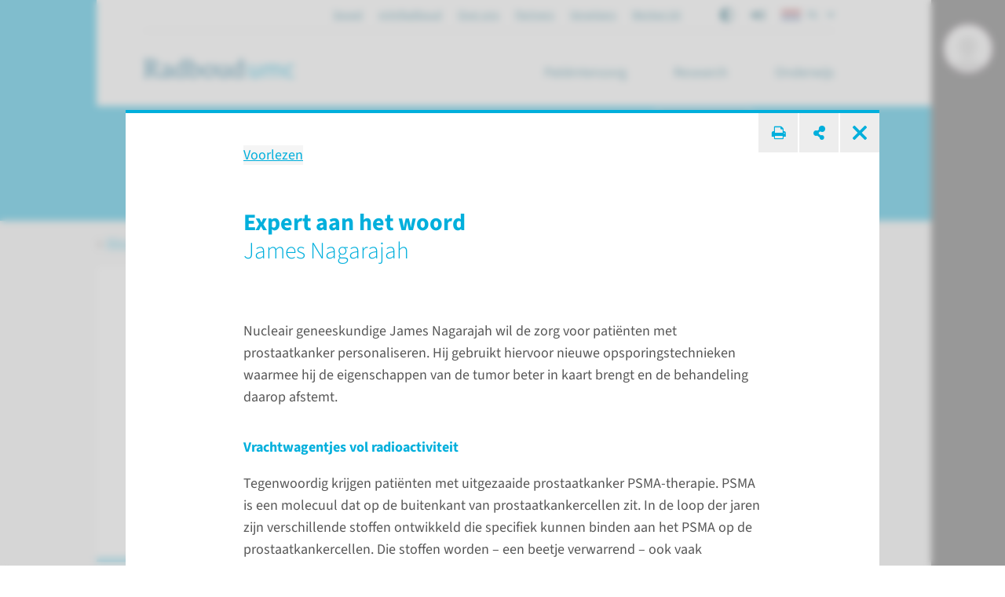

--- FILE ---
content_type: text/html; charset=utf-8
request_url: https://www.radboudumc.nl/nieuws-en-verhalen/wetenschapsdossiers/lichaam/kanker/alle-onderwerpen/prostaatkanker/expert-aan-het-woord/james-nagarajah
body_size: 34718
content:


<!DOCTYPE html>
<html prefix="og: http://ogp.me/ns#" style="overflow: hidden;" lang="nl">
<head>
    <link href="/assets/css/main.radboud.css?v=202601190615" rel="stylesheet" type="text/css" />
    <link rel="preload" href="/assets/fonts/RadboudIcons.woff" as="font" type="font/woff" crossorigin="anonymous">

        <script>
            (function () {
                
                if (typeof Promise === 'undefined' || typeof FontFace === 'undefined') return;

                function preload(family, localFamily, url, descriptors) {
                    function load(source) {
                        return new FontFace(family, source, descriptors)
                            .load()
                            .then(function (font) {
                                document.fonts.add(font);
                            });
                    }
                    load("local('" + localFamily + "')").catch(function () {
                        load("local('" + localFamily + "'), url('" + url + "')");
                    });
                };

                preload("\"Source Sans 3\"", "Source Sans 3", "/assets/fonts/SourceSans3-Normal-latin.woff2", {
                    weight: '400',
                    style: 'normal',
                    display: 'swap'
                });
                preload("\"Source Sans 3\"", "Source Sans 3 Bold", "/assets/fonts/SourceSans3-Normal-latin.woff2", {
                    weight: '700',
                    style: 'normal',
                    display: 'swap'
                });
            })();
        </script>

    <link rel="modulepreload" href="/assets/js/main-CJvqSw58.js">

    <meta http-equiv="X-UA-Compatible" content="IE=edge">
    <meta charset="utf-8">
    <meta name="viewport" content="width=device-width, initial-scale=1">

<!-- Matomo Tag Manager -->
<script>
  var _mtm = window._mtm = window._mtm || [];
  _mtm.push({'mtm.startTime': (new Date().getTime()), 'event': 'mtm.Start'});
  (function() {
    var d=document, g=d.createElement('script'), s=d.getElementsByTagName('script')[0];
    g.async=true; g.src='https://cdn.matomo.cloud/radboudumc.matomo.cloud/container_jex2GbIO.js'; s.parentNode.insertBefore(g,s);
  })();
</script>
<!-- End Matomo Tag Manager -->




    <link rel="icon" href="https://www.radboudumc.nl/getmedia/78448ea7-eb59-4f3e-896e-98497e752a59/Beeldmerk_250px_RGB.png?width=250&amp;height=331&amp;ext=.png" type="image/x-icon">
    <link rel="shortcut icon" href="https://www.radboudumc.nl/getmedia/78448ea7-eb59-4f3e-896e-98497e752a59/Beeldmerk_250px_RGB.png?width=250&amp;height=331&amp;ext=.png" type="image/x-icon">

                <link rel="alternate" hreflang="nl" href="https://www.radboudumc.nl/nieuws-en-verhalen/wetenschapsdossiers/lichaam/kanker/alle-onderwerpen/prostaatkanker" />
            <link rel='canonical' href='https://www.radboudumc.nl/nieuws-en-verhalen/wetenschapsdossiers/lichaam/kanker/alle-onderwerpen/prostaatkanker/expert-aan-het-woord/james-nagarajah' />
    <title>Expert aan het woord - Radboudumc</title>
        <meta name="description" content="Nucleair geneeskundige James Nagarajah wil de zorg voor pati&#235;nten met prostaatkanker personaliseren. Hij gebruikt hiervoor nieuwe opsporingstechnieken">

            <link rel="apple-touch-icon" href="/assets/img/layout/manifests/intranet/startup/apple-touch-icon.png" />
        <link rel="apple-touch-icon" sizes="57x57" href="/assets/img/layout/manifests/intranet/startup/apple-touch-icon-57x57.png" />
        <link rel="apple-touch-icon" sizes="72x72" href="/assets/img/layout/manifests/intranet/startup/apple-touch-icon-72x72.png" />
        <link rel="apple-touch-icon" sizes="76x76" href="/assets/img/layout/manifests/intranet/startup/apple-touch-icon-76x76.png" />
        <link rel="apple-touch-icon" sizes="114x114" href="/assets/img/layout/manifests/intranet/startup/apple-touch-icon-114x114.png" />
        <link rel="apple-touch-icon" sizes="120x120" href="/assets/img/layout/manifests/intranet/startup/apple-touch-icon-120x120.png" />
        <link rel="apple-touch-icon" sizes="144x144" href="/assets/img/layout/manifests/intranet/startup/apple-touch-icon-144x144.png" />
        <link rel="apple-touch-icon" sizes="152x152" href="/assets/img/layout/manifests/intranet/startup/apple-touch-icon-152x152.png" />
        <link rel="apple-touch-icon" sizes="180x180" href="/assets/img/layout/manifests/intranet/startup/apple-touch-icon-180x180.png" />
        <meta name="apple-mobile-web-app-capable" content="yes">
        <link href="/assets/img/layout/manifests/intranet/startup/iphone5_splash.png" rel="apple-touch-startup-image">
        <link href="/assets/img/layout/manifests/intranet/startup/iphone5_splash.png" media="(device-width: 320px) and (device-height: 568px) and (-webkit-device-pixel-ratio: 2)" rel="apple-touch-startup-image" />
        <link href="/assets/img/layout/manifests/intranet/startup/iphone6_splash.png" media="(device-width: 375px) and (device-height: 667px) and (-webkit-device-pixel-ratio: 2)" rel="apple-touch-startup-image" />
        <link href="/assets/img/layout/manifests/intranet/startup/iphoneplus_splash.png" media="(device-width: 621px) and (device-height: 1104px) and (-webkit-device-pixel-ratio: 3)" rel="apple-touch-startup-image" />
        <link href="/assets/img/layout/manifests/intranet/startup/iphonex_splash.png" media="(device-width: 375px) and (device-height: 812px) and (-webkit-device-pixel-ratio: 3)" rel="apple-touch-startup-image" />
        <link href="/assets/img/layout/manifests/intranet/startup/iphonexr_splash.png" media="(device-width: 414px) and (device-height: 896px) and (-webkit-device-pixel-ratio: 2)" rel="apple-touch-startup-image" />
        <link href="/assets/img/layout/manifests/intranet/startup/iphonexsmax_splash.png" media="(device-width: 414px) and (device-height: 896px) and (-webkit-device-pixel-ratio: 3)" rel="apple-touch-startup-image" />
        <link href="/assets/img/layout/manifests/intranet/startup/ipad_splash.png" media="(device-width: 768px) and (device-height: 1024px) and (-webkit-device-pixel-ratio: 2)" rel="apple-touch-startup-image" />
        <link href="/assets/img/layout/manifests/intranet/startup/ipadpro1_splash.png" media="(device-width: 834px) and (device-height: 1112px) and (-webkit-device-pixel-ratio: 2)" rel="apple-touch-startup-image" />
        <link href="/assets/img/layout/manifests/intranet/startup/ipadpro3_splash.png" media="(device-width: 834px) and (device-height: 1194px) and (-webkit-device-pixel-ratio: 2)" rel="apple-touch-startup-image" />
        <link href="/assets/img/layout/manifests/intranet/startup/ipadpro2_splash.png" media="(device-width: 1024px) and (device-height: 1366px) and (-webkit-device-pixel-ratio: 2)" rel="apple-touch-startup-image" />

    <style>
        :root {
            
            --color-tint-1: #00afdc;
--color-tint-2: #a63387;
--color-block-accent-1-bg-tint-1: #00afdc;
--color-block-accent-1-text-tint-1: #fff;
--color-block-accent-2-bg-tint-1: #005a7d;
--color-block-accent-2-text-tint-1: #fff;

        }
    </style>

        <script type="text/javascript">
            !(function (cfg){function e(){cfg.onInit&&cfg.onInit(i)}var S,u,D,t,n,i,C=window,x=document,w=C.location,I="script",b="ingestionendpoint",E="disableExceptionTracking",A="ai.device.";"instrumentationKey"[S="toLowerCase"](),u="crossOrigin",D="POST",t="appInsightsSDK",n=cfg.name||"appInsights",(cfg.name||C[t])&&(C[t]=n),i=C[n]||function(l){var d=!1,g=!1,f={initialize:!0,queue:[],sv:"7",version:2,config:l};function m(e,t){var n={},i="Browser";function a(e){e=""+e;return 1===e.length?"0"+e:e}return n[A+"id"]=i[S](),n[A+"type"]=i,n["ai.operation.name"]=w&&w.pathname||"_unknown_",n["ai.internal.sdkVersion"]="javascript:snippet_"+(f.sv||f.version),{time:(i=new Date).getUTCFullYear()+"-"+a(1+i.getUTCMonth())+"-"+a(i.getUTCDate())+"T"+a(i.getUTCHours())+":"+a(i.getUTCMinutes())+":"+a(i.getUTCSeconds())+"."+(i.getUTCMilliseconds()/1e3).toFixed(3).slice(2,5)+"Z",iKey:e,name:"Microsoft.ApplicationInsights."+e.replace(/-/g,"")+"."+t,sampleRate:100,tags:n,data:{baseData:{ver:2}},ver:4,seq:"1",aiDataContract:undefined}}var h=-1,v=0,y=["js.monitor.azure.com","js.cdn.applicationinsights.io","js.cdn.monitor.azure.com","js0.cdn.applicationinsights.io","js0.cdn.monitor.azure.com","js2.cdn.applicationinsights.io","js2.cdn.monitor.azure.com","az416426.vo.msecnd.net"],k=l.url||cfg.src;if(k){if((n=navigator)&&(~(n=(n.userAgent||"").toLowerCase()).indexOf("msie")||~n.indexOf("trident/"))&&~k.indexOf("ai.3")&&(k=k.replace(/(\/)(ai\.3\.)([^\d]*)$/,function(e,t,n){return t+"ai.2"+n})),!1!==cfg.cr)for(var e=0;e<y.length;e++)if(0<k.indexOf(y[e])){h=e;break}var i=function(e){var a,t,n,i,o,r,s,c,p,u;f.queue=[],g||(0<=h&&v+1<y.length?(a=(h+v+1)%y.length,T(k.replace(/^(.*\/\/)([\w\.]*)(\/.*)$/,function(e,t,n,i){return t+y[a]+i})),v+=1):(d=g=!0,o=k,c=(p=function(){var e,t={},n=l.connectionString;if(n)for(var i=n.split(";"),a=0;a<i.length;a++){var o=i[a].split("=");2===o.length&&(t[o[0][S]()]=o[1])}return t[b]||(e=(n=t.endpointsuffix)?t.location:null,t[b]="https://"+(e?e+".":"")+"dc."+(n||"services.visualstudio.com")),t}()).instrumentationkey||l.instrumentationKey||"",p=(p=p[b])?p+"/v2/track":l.endpointUrl,(u=[]).push((t="SDK LOAD Failure: Failed to load Application Insights SDK script (See stack for details)",n=o,r=p,(s=(i=m(c,"Exception")).data).baseType="ExceptionData",s.baseData.exceptions=[{typeName:"SDKLoadFailed",message:t.replace(/\./g,"-"),hasFullStack:!1,stack:t+"\nSnippet failed to load ["+n+"] -- Telemetry is disabled\nHelp Link: https://go.microsoft.com/fwlink/?linkid=2128109\nHost: "+(w&&w.pathname||"_unknown_")+"\nEndpoint: "+r,parsedStack:[]}],i)),u.push((s=o,t=p,(r=(n=m(c,"Message")).data).baseType="MessageData",(i=r.baseData).message='AI (Internal): 99 message:"'+("SDK LOAD Failure: Failed to load Application Insights SDK script (See stack for details) ("+s+")").replace(/\"/g,"")+'"',i.properties={endpoint:t},n)),o=u,c=p,JSON&&((r=C.fetch)&&!cfg.useXhr?r(c,{method:D,body:JSON.stringify(o),mode:"cors"}):XMLHttpRequest&&((s=new XMLHttpRequest).open(D,c),s.setRequestHeader("Content-type","application/json"),s.send(JSON.stringify(o))))))},a=function(e,t){g||setTimeout(function(){!t&&f.core||i()},500),d=!1},T=function(e){var n=x.createElement(I),e=(n.src=e,cfg[u]);return!e&&""!==e||"undefined"==n[u]||(n[u]=e),n.onload=a,n.onerror=i,n.onreadystatechange=function(e,t){"loaded"!==n.readyState&&"complete"!==n.readyState||a(0,t)},cfg.ld&&cfg.ld<0?x.getElementsByTagName("head")[0].appendChild(n):setTimeout(function(){x.getElementsByTagName(I)[0].parentNode.appendChild(n)},cfg.ld||0),n};T(k)}try{f.cookie=x.cookie}catch(p){}function t(e){for(;e.length;)!function(t){f[t]=function(){var e=arguments;d||f.queue.push(function(){f[t].apply(f,e)})}}(e.pop())}var r,s,n="track",o="TrackPage",c="TrackEvent",n=(t([n+"Event",n+"PageView",n+"Exception",n+"Trace",n+"DependencyData",n+"Metric",n+"PageViewPerformance","start"+o,"stop"+o,"start"+c,"stop"+c,"addTelemetryInitializer","setAuthenticatedUserContext","clearAuthenticatedUserContext","flush"]),f.SeverityLevel={Verbose:0,Information:1,Warning:2,Error:3,Critical:4},(l.extensionConfig||{}).ApplicationInsightsAnalytics||{});return!0!==l[E]&&!0!==n[E]&&(t(["_"+(r="onerror")]),s=C[r],C[r]=function(e,t,n,i,a){var o=s&&s(e,t,n,i,a);return!0!==o&&f["_"+r]({message:e,url:t,lineNumber:n,columnNumber:i,error:a,evt:C.event}),o},l.autoExceptionInstrumented=!0),f}(cfg.cfg),(C[n]=i).queue&&0===i.queue.length?(i.queue.push(e),i.trackPageView({})):e();})({
                src: "https://js.monitor.azure.com/scripts/b/ai.3.gbl.min.js",
                // name: "appInsights",
                crossOrigin: "anonymous",
                cfg: { // Application Insights Configuration
                    connectionString: "InstrumentationKey=b1d8b280-6fa4-4e12-8a15-1e0e8668d7a9;IngestionEndpoint=https://westeurope-2.in.applicationinsights.azure.com/;LiveEndpoint=https://westeurope.livediagnostics.monitor.azure.com/",
                    enableUnhandledPromiseRejectionTracking: true,
                    disableCookiesUsage: true
                }
            });

            // console.error messages insights
            console.error = (function (originalConsoleError) {
                return function error(...args) {
                    originalConsoleError(...args);

                    var exception = (typeof args[0] === 'string') ? new Error(args[0]) : args[0];
                    var properties = {};
                    if (args.length > 1) {
                        properties.arguments = args;
                    }
                    appInsights.trackException({
                        severityLevel: 3,
                        exception: exception,
                        properties: properties
                    });
                };
            })(console.error);
        </script>

    <script>
        window.dataLayer = window.dataLayer || [];
        function gtag() { dataLayer.push(arguments); }
        gtag('js', new Date());
    </script>
    

    

<meta content="summary" name="twitter:card" />
<meta content="Radboudumc" name="twitter:site" />
<meta content="Expert aan het woord" name="twitter:title" />
<meta content="Nucleair geneeskundige James Nagarajah wil de zorg voor patiënten met prostaatkanker personaliseren. Hij gebruikt hiervoor nieuwe opsporingstechnieken" name="twitter:description" />
<meta content="https://www.radboudumc.nl/getmedia/097de0ad-b063-4885-86fe-2a9447c5b0d7/Z594210.aspx?width=4000&amp;height=2670&amp;ext=.jpg" name="twitter:image" />
<meta content="https://www.radboudumc.nl/nieuws-en-verhalen/wetenschapsdossiers/lichaam/kanker/alle-onderwerpen/prostaatkanker/expert-aan-het-woord/james-nagarajah" name="twitter:url" />
<meta content="website" property="og:type" />
<meta content="Expert aan het woord" property="og:title" />
<meta content="Nucleair geneeskundige James Nagarajah wil de zorg voor patiënten met prostaatkanker personaliseren. Hij gebruikt hiervoor nieuwe opsporingstechnieken" property="og:description" />
<meta content="https://www.radboudumc.nl/getmedia/097de0ad-b063-4885-86fe-2a9447c5b0d7/Z594210.aspx?width=4000&amp;height=2670&amp;ext=.jpg" property="og:image" />
<meta content="https://www.radboudumc.nl/nieuws-en-verhalen/wetenschapsdossiers/lichaam/kanker/alle-onderwerpen/prostaatkanker/expert-aan-het-woord/james-nagarajah" property="og:url" />

    
            <script type="text/javascript">
                window.rsConf = {
  general: {
    defaultSpeedValue: 25,
    popupCloseTime: 5000,
    usePost: true,
    skipHiddenContent: true
  },
  settings: {
    hlscroll: true
  }
};
            </script>
        <script src="//cdn1.readspeaker.com/script/13034/webReader/webReader.js?pids=wr" type="text/javascript" id="rs_req_Init"></script>
        <script>
            // Reload ReadSpeaker content when html changes without page refresh
            function reloadReadSpeaker() {
                if (typeof rspkr !== 'undefined') {
                    rspkr.ui.getActivePlayer().reload();
                }
            }
            const targetNode = document.getElementById('SiteHasPersonalMenu');
            const config = { childList: true, subtree: true, characterData: true };

            const callback = function (mutationsList, observer) {
                reloadReadSpeaker();
            };

            const observer = new MutationObserver(callback);

            if (targetNode) {
                observer.observe(targetNode, config);
            }
        </script>
</head>

<body class="Preload SiteHasPersonalMenu" style="overflow-y: hidden;"
      data-title="prostaatkanker - Radboudumc"    data-url="/nieuws-en-verhalen/wetenschapsdossiers/lichaam/kanker/alle-onderwerpen/prostaatkanker" data-guid="f8a21b26-e5c7-4653-b4f3-a3c38ea6b178"   >
<noscript>
    <style>
        html {
            overflow: visible;
            height: auto;
        }

        .MainNav_ItemWrapper:hover .Subnavigation_Wrapper,
        .MainNav_Item:focus + .Subnavigation_Wrapper {
            display: block;
        }

        .Header-FixedHeight .Dialoog,
        .Header-FixedHeight .Title_Wrapper,
        .Accordion_ContentContainer.Hidden {
            height: auto !important;
            visibility: visible;
        }

        .Dialoog_Step.Invisible,
        .Title_Wrapper.Invisible,
        main.Invisible,
        .js-GridItem {
            transform: none;
            opacity: 1;
        }

        .Dialoog_Form,
        .js-OptionsOpenBtn,
        .Image_Wrapper-Scaled,
        .Video_Wrapper-Scaled,
        img[data-src] {
            display: none;
        }

        .js-MasonryGrid {
            display: flex;
            flex-wrap: wrap;
        }
    </style>
</noscript>

        <noscript><iframe src="https://www.googletagmanager.com/ns.html?id=GTM-NLCPCC" height="0" width="0" style="display: none; visibility: hidden"></iframe> </noscript>
    <div class="js-ChartsData" data-retry-btn-text="Grafiek opnieuw laden" data-failed-to-load-text="We konden de grafiek niet laden. Controleer je internetverbinding en probeer het opnieuw."></div>
    


<div class="Overlay Overlay-Block js-GridItem_Overlay Overlay-Visible Overlay-Has-Original-Container Theme-UMC " data-title="Expert aan het woord - Radboudumc" data-url="/nieuws-en-verhalen/wetenschapsdossiers/lichaam/kanker/alle-onderwerpen/prostaatkanker/expert-aan-het-woord/james-nagarajah"><div class='Overlay_ContentWrapper ClearFix-Wrapper'>


<hr class="Line  ">


<div class="Toolbar">            <button class="Btn Btn-Square Btn-Default Btn-TextAccent" onclick="printManager.print(this); return false;">
                <i class="RIcon-CenterVertical RIcon-Printer"></i><span class="HiddenIconText">print pagina</span>
            </button>
            <button class="Btn Btn-Square Btn-Default Btn-TextAccent" onclick="shareManager.openShareOverlay(this); return false;"
                    data-shareoverlay-title-text="Deel deze pagina"
                    data-shareoverlay-subtitle-text="">
                <i class="RIcon-CenterVertical RIcon-Share"></i>
                <span class="HiddenIconText">deel pagina</span>
            </button>
            <a onclick="blockManager.close($(this)); return false;" href="/nieuws-en-verhalen/wetenschapsdossiers/lichaam/kanker/alle-onderwerpen/prostaatkanker" class="Btn Btn-Square Btn-Default Btn-TextAccent Overlay_CloseBtn">
                <i class="RIcon-Cross"></i>
            </a>
</div><div class='Overlay_Content-Centered'><div class='Overlay_Content'>

<div class="rs_skip rsbtn rs_preserve">
    <a class="rsbtn_play" accesskey="L" rel="nofollow"
        title="Deze pagina voorlezen"
        href="//app-eu.readspeaker.com/cgi-bin/rsent?customerid=13034&amp;amp;lang=nl_NL&amp;amp;readid=readspeaker_text-068ba899df199c43ce7866f24e214daa8e8a4ed83021f5844c66d4e2bd20c563-6&amp;amp;url=">
        <span class="rsbtn_left rsimg rspart">
            <span class="rsbtn_text"><span>Voorlezen</span></span>
        </span>
        <span class="rsbtn_right rsimg rsplay rspart"></span>
    </a>
</div><div id='readspeaker_text-068ba899df199c43ce7866f24e214daa8e8a4ed83021f5844c66d4e2bd20c563-6'>

    <h3 class="H H3 ">
        Expert aan het woord


            <span class="H_Sub">
                James Nagarajah
            </span>
    </h3>
<p><img alt="" src="/getmedia/097de0ad-b063-4885-86fe-2a9447c5b0d7/Z594210.jpg.aspx?width=300&amp;height=200" style="width: 300px" /><span class="Credits"></span></p>

<p>Nucleair geneeskundige James Nagarajah wil de zorg voor patiënten met prostaatkanker personaliseren. Hij gebruikt hiervoor nieuwe opsporingstechnieken waarmee hij de eigenschappen van de tumor beter in kaart brengt en de behandeling daarop afstemt.</p>

<h2 class="H H4">Vrachtwagentjes vol radioactiviteit</h2>

<p>Tegenwoordig krijgen patiënten met uitgezaaide prostaatkanker PSMA-therapie. PSMA is een molecuul dat op de buitenkant van prostaatkankercellen zit. In de loop der jaren zijn verschillende stoffen ontwikkeld die specifiek kunnen binden aan het PSMA op de prostaatkankercellen. Die stoffen worden &ndash; een beetje verwarrend &ndash; ook vaak aangeduid als PSMA. Nagarajah: &lsquo;Dit PSMA kun je gebruiken als een soort vrachtwagentjes die in het lichaam andere stoffen heel gericht naar de tumor brengen, bijvoorbeeld radioactieve stoffen, waarmee je de tumor in beeld krijgt of behandelt.&rsquo;</p>

<p>Zo&rsquo;n combinatie van PSMA en een radioactieve stof heet een radioligand. Nagarajah: &lsquo;Gebruik je een licht radioactieve stof, dan kun je bij een patiënt een scan maken, zodat je tumoren in beeld brengt. Gebruik je een radioactieve stof met een sterkere straling, dan kan de radioligand de tumoren lokaal bestralen. Dat noemen we radionuclidentherapie.&rsquo;</p>

<h2 class="H H4">Vaker scannen voor de optimale dosis</h2>

<p>Patiënten krijgen zo&rsquo;n scan voorafgaand aan de therapie. &lsquo;Zo kunnen we inschatten of de tumoren de radioligand wel gaan opnemen&rsquo;, vertelt Nagarajah. Uit de scans kan namelijk ook blijken dat PSMA-therapie niet gaat aanslaan. &lsquo;Dan behandelen we niet. Dit voorkomt bijwerkingen, bespaart kosten, en zorgt dat patiënten geen valse hoop krijgen.&rsquo; Nagarajah scant patiënten ook verschillende keren nadat de behandeling gestart is. &lsquo;Zo meten we of de radioligand ook echt aan de tumor bindt en voor hoe lang. Dit bepaalt of de therapie effectief is.&rsquo;</p>

<h2 class="H H4">Minder bijwerkingen</h2>

<p>Nagarajah onderzoekt de PSMA-therapie ook bij patiënten met een vroeg stadium van prostaatkanker. &lsquo;Geen ander centrum in Europa doet dit; we zijn de enige. Normaal krijgen patiënten andere medicijnen, zoals chemotherapie, of bestraling. Dit geeft veel bijwerkingen omdat de behandeling ook veel gezond weefsel beschadigt. PSMA-therapie pakt de tumor lokaal aan, met veel minder bijwerkingen.&rsquo; Tevens&nbsp;doet hij onderzoek naar nieuwe radioactieve stoffen die aan PSMA binden. &lsquo;Bij sommige patiënten werken deze beter, omdat ze bijvoorbeeld een ander type straling afgeven, en kunnen we de tumoren nog effectiever behandelen,&rsquo; aldus Nagarajah.</p>

<h2 class="H H4">Grote toekomst</h2>

<p>Nog weinig oncologen kennen de behandelingen die Nagarajah onderzoekt. Daarom wil hij zijn collega&rsquo;s graag voorlichten en betrekken bij het onderzoek: &lsquo;Radionuclidentherapie gaat een steeds belangrijker middel worden in de gereedschapskist van de oncoloog, en niet alleen voor prostaatkanker. Deze behandeling heeft een grote toekomst!&rsquo;&nbsp; &nbsp;&nbsp;</p>
</div></div></div></div></div>
    <div class="Container Container_Webpage ">
        <div class="PrintHeader ShowOnPrint">
            <img class="PrintHeader_Logo"
                 src="https://www.radboudumc.nl/assets/img/logo/radboud/logo-nl-nl.svg"
                 width="192"
                 height="25"
                 alt="Radboudumc logo">
            <div class="PrintHeader_Url" id="PrintUrl"></div>
        </div>
        

        <header class="Theme-UMC  Header Header-FixedHeight">
            <!--Donut#[base64]#-->


<div class="Header_Wrapper rs_skip">
    <div class="Header_WrapperInside">
        <div class="SkipLinks">
            <a class="Btn Btn-Default" href="#MainContent">ga naar hoofdinhoud</a>
                <button class="Btn Btn-Default" onclick="layoutManager.isActive(true)">Ga naar Mijn Radboud</button>
        </div>
        <div class="Header_TopContainer Container-Center">
            <nav class="Header_Top" aria-label="Secundaire navigatie">
                    <ul class="List-Clear List-Horizontal Header_TopLinksList">
                            <li class="Header_TopItem">
                                <a class="Header_TopLink" href="https://www.radboudumc.nl/spoed" target=''>
                                    Spoed
                                </a>
                            </li>
                            <li class="Header_TopItem">
                                <a class="Header_TopLink" href="https://www.radboudumc.nl/patientenzorg/mijnradboud" target=''>
                                    mijnRadboud
                                </a>
                            </li>
                            <li class="Header_TopItem">
                                <a class="Header_TopLink" href="https://www.radboudumc.nl/over-het-radboudumc" target=''>
                                    Over ons
                                </a>
                            </li>
                            <li class="Header_TopItem">
                                <a class="Header_TopLink" href="https://www.radboudumc.nl/partners" target=''>
                                    Partners
                                </a>
                            </li>
                            <li class="Header_TopItem">
                                <a class="Header_TopLink" href="https://www.radboudumc.nl/verwijzers" target=''>
                                    Verwijzers
                                </a>
                            </li>
                            <li class="Header_TopItem">
                                <a class="Header_TopLink" href="https://www.radboudumc.nl/werken-bij" target=''>
                                    Werken bij
                                </a>
                            </li>
                    </ul>

                    <ul class="List-Clear List-Horizontal Header_TopList">
                            <li class="Header_TopItem Header_TopItem-Center">
                                <button class="Btn-Reset Btn-Flex" onclick="contrastManager.switch()">
                                    <span class="HiddenIconText">Aan/Uit contrast mode</span>
                                    <svg class="ContrastSwitch_Icon" xmlns="http://www.w3.org/2000/svg" viewBox="0 0 512 512" width="18" height="18">
                                        <path d="M464 256c0-114.9-93.1-208-208-208V464c114.9 0 208-93.1 208-208zM0 256a256 256 0 1 1 512 0A256 256 0 1 1 0 256z" />
                                    </svg>
                                </button>
                            </li>
                                                    <li class="Header_TopItem Header_TopItem-Center PageReadspeaker">
                                <button class="Btn-Reset Btn-Flex PageReadspeaker_Btn js-PageReadspeakerBtn" aria-controls="page-readspeaker-toolbar" aria-expanded="false">
                                    <span class="HiddenIconText">Readspeaker menu</span>
                                    <svg class="PageReadspeaker__Icon" xmlns="http://www.w3.org/2000/svg" version="1.0" 
                                         viewBox="0 0 75 75" width="20" height="20">
                                        <path d="M39.389,13.769 L22.235,28.606 L6,28.606 L6,47.699 L21.989,47.699 L39.389,62.75 L39.389,13.769z" 
                                              stroke-width="5" stroke-linejoin="round" />
                                        <path d="M48,27.6a19.5,19.5 0 0 1 0,21.4M55.1,20.5a30,30 0 0 1 0,35.6M61.6,14a38.8,38.8 0 0 1 0,48.6" 
                                              stroke-width="5" stroke-linecap="round" fill="none" stroke="currentColor" />
                                    </svg>
                                </button>

                                <div class="js-PageReadspeakerToolbar PageReadspeaker_Toolbar Hidden" id="page-readspeaker-toolbar">


<div class="rs_skip rsbtn rs_preserve">
    <a class="rsbtn_play" accesskey="L" rel="nofollow"
        title="Deze pagina voorlezen"
        href="//app-eu.readspeaker.com/cgi-bin/rsent?customerid=13034&amp;amp;lang=nl_NL&amp;amp;readclass=SiteHasPersonalMenu&amp;amp;url=">
        <span class="rsbtn_left rsimg rspart">
            <span class="rsbtn_text"><span>Voorlezen</span></span>
        </span>
        <span class="rsbtn_right rsimg rsplay rspart"></span>
    </a>
</div>
                                </div>
                            </li>
                    </ul>

                    <ul class="List-Clear List-Horizontal Header_TopList">
                        <li class="Header_TopItem Current">
                            <div class="LanguagesSwitch js-Accordion" data-accordion-allow-close-all="true">
                                <button class="Header_TopLink LanguagesSwitch_Btn js-Accordion_Title">
                                    <span class="HiddenIconText">De huidige taal is Dutch (</span>
                                    <img class="LanguagesSwitch_Icon" width="25" height="16" src="/assets/img/layout/flag-nl.svg" alt="" /> NL
                                    <span class="HiddenIconText">)</span>
                                </button>
                                <ul class="LanguagesSwitch_List js-Accordion_Content">
                                        <li class="LanguagesSwitch_Item">
                                            <a class="LanguagesSwitch_Link" href="/en/error?type=lang" title="Page not available in English">
                                                <span class="HiddenIconText">Page not available in English (</span>
                                                <img class="LanguagesSwitch_Icon LanguagesSwitch_Icon-Gray" width="25" height="16" src="/assets/img/layout/flag-en.svg" alt="" /> EN
                                                <span class="HiddenIconText">)</span>
                                            </a>
                                        </li>
                                        <li class="LanguagesSwitch_Item">
                                            <a class="LanguagesSwitch_Link" href="/de/error?type=lang" title="Seite nicht verf&#252;gbar auf Deutsch">
                                                <span class="HiddenIconText">Seite nicht verf&#252;gbar auf Deutsch (</span>
                                                <img class="LanguagesSwitch_Icon LanguagesSwitch_Icon-Gray" width="25" height="16" src="/assets/img/layout/flag-de.svg" alt="" /> DE
                                                <span class="HiddenIconText">)</span>
                                            </a>
                                        </li>
                                </ul>
                            </div>
                        </li>
                    </ul>
            </nav>
        </div>
        <div class="Header_Container Container Container-Center Container-White">
            <a href="/patientenzorg" data-intranet-href="/intranet" class="Logo" title="Radboudumc">
                <img class="Logo_Image" src="https://www.radboudumc.nl/assets/img/logo/radboud/logo-nl-nl.svg" width="192" height="25" alt="logo" />
                <span class="HiddenIconText">Ga naar de website van Radboudumc</span>
            </a>
            <nav class="MainNav" aria-label="Hoofd navigatie">
                <ul class="List List-Clear List-Divided List-Grey List-DividedNoTop List-DividedBig">

                        <li class="MainNav_ItemWrapper ">
                            <button class="MainNav_Item Btn-Reset " data-url="https://www.radboudumc.nl/patientenzorg">
                                Pati&#235;ntenzorg
                                <i class="MenuItem_Arrow MenuItem_ArrowDown RIcon-ArrowDown"></i>
                                <i class="MenuItem_Arrow MenuItem_ArrowUp RIcon-ArrowUp"></i>
                            </button>
                                <div class="Subnavigation_Wrapper">
                                    <div class="Container Container-Subnavigation Container-Padded Container-Center Container-White">
                                        <ul>
                                                <li>
                                                    <span class="Navigation-Title">Ik wil meer weten over</span>
                                                    <ul>
                                                            <li>
                                                                <a class="Link-Reset" href="https://www.radboudumc.nl/patientenzorg/aandoeningen" target=''>
                                                                    Aandoeningen
                                                                </a>
                                                            </li>
                                                            <li>
                                                                <a class="Link-Reset" href="https://www.radboudumc.nl/patientenzorg/behandelingen" target=''>
                                                                    Behandelingen
                                                                </a>
                                                            </li>
                                                            <li>
                                                                <a class="Link-Reset" href="https://www.radboudumc.nl/patientenzorg/onderzoeken" target=''>
                                                                    Onderzoeken
                                                                </a>
                                                            </li>
                                                            <li>
                                                                <a class="Link-Reset" href="https://www.radboudumc.nl/patientenzorg/uw-afspraak/meer-informatie/patient-in-een-umc/meedoen-aan-onderzoek" target=''>
                                                                    Meedoen aan onderzoek
                                                                </a>
                                                            </li>
                                                    </ul>
                                                </li>
                                                <li>
                                                    <span class="Navigation-Title">Uw bezoek</span>
                                                    <ul>
                                                            <li>
                                                                <a class="Link-Reset" href="https://www.radboudumc.nl/patientenzorg/uw-afspraak" target=''>
                                                                    Uw afspraak
                                                                </a>
                                                            </li>
                                                            <li>
                                                                <a class="Link-Reset" href="https://www.radboudumc.nl/patientenzorg/uw-opname" target=''>
                                                                    Uw opname
                                                                </a>
                                                            </li>
                                                            <li>
                                                                <a class="Link-Reset" href="https://www.radboudumc.nl/patientenzorg/bereikbaarheid" target=''>
                                                                    Bereikbaarheid
                                                                </a>
                                                            </li>
                                                            <li>
                                                                <a class="Link-Reset" href="https://www.radboudumc.nl/patientenzorg/uw-afspraak/zorgverzekering/kosten-van-zorg" target=''>
                                                                    Kosten van zorg
                                                                </a>
                                                            </li>
                                                            <li>
                                                                <a class="Link-Reset" href="https://www.radboudumc.nl/patientenzorg/voorzieningen" target=''>
                                                                    Voorzieningen
                                                                </a>
                                                            </li>
                                                            <li>
                                                                <a class="Link-Reset" href="https://www.radboudumc.nl/patientenzorg/rechten-en-plichten" target=''>
                                                                    Rechten en plichten
                                                                </a>
                                                            </li>
                                                    </ul>
                                                </li>
                                                <li>
                                                    <span class="Navigation-Title">Onze organisatie</span>
                                                    <ul>
                                                            <li>
                                                                <a class="Link-Reset" href="https://www.radboudumc.nl/afdelingen" target=''>
                                                                    Afdelingen
                                                                </a>
                                                            </li>
                                                            <li>
                                                                <a class="Link-Reset" href="https://www.radboudumc.nl/expertisecentra" target=''>
                                                                    Expertisecentra
                                                                </a>
                                                            </li>
                                                            <li>
                                                                <a class="Link-Reset" href="https://www.radboudumc.nl/amalia-kinderziekenhuis" target=''>
                                                                    Amalia kinderziekenhuis
                                                                </a>
                                                            </li>
                                                            <li>
                                                                <a class="Link-Reset" href="https://www.radboudumc.nl/patientenzorg/poliklinieken" target=''>
                                                                    Poliklinieken
                                                                </a>
                                                            </li>
                                                            <li>
                                                                <a class="Link-Reset" href="https://www.radboudumc.nl/patientenzorg/verpleegafdelingen" target=''>
                                                                    Verpleegafdelingen
                                                                </a>
                                                            </li>
                                                            <li>
                                                                <a class="Link-Reset" href="https://www.radboudumc.nl/centrum-voor-oncologie" target=''>
                                                                    Centrum voor Oncologie
                                                                </a>
                                                            </li>
                                                            <li>
                                                                <a class="Link-Reset" href="https://www.radboudumc.nl/expertisecentra/zeldzame-aandoeningen" target=''>
                                                                    Zeldzame aandoeningen
                                                                </a>
                                                            </li>
                                                    </ul>
                                                </li>
                                        </ul>
                                    </div>
                                    <button class="Btn Btn-LightGrey MobNav_BigBtn MainNav_CloseBtn" onclick="mainMenuManager.unactivateMenu()">
                                        <i class="RIcon-Cross RIcon-CenterVertical"></i> sluit <span class="HiddenIconText">het menu</span>
                                    </button>
                                    <div class="CloseTrigger"></div>
                                </div>
                        </li>
                        <li class="MainNav_ItemWrapper ">
                            <button class="MainNav_Item Btn-Reset " data-url="https://www.radboudumc.nl/en/research">
                                Research
                                <i class="MenuItem_Arrow MenuItem_ArrowDown RIcon-ArrowDown"></i>
                                <i class="MenuItem_Arrow MenuItem_ArrowUp RIcon-ArrowUp"></i>
                            </button>
                                <div class="Subnavigation_Wrapper">
                                    <div class="Container Container-Subnavigation Container-Padded Container-Center Container-White">
                                        <ul>
                                                <li>
                                                    <span class="Navigation-Title">Ik ben ge&#239;nteresseerd in</span>
                                                    <ul>
                                                            <li>
                                                                <a class="Link-Reset" href="https://www.radboudumc.nl/en/research/news" target=''>
                                                                    Nieuws
                                                                </a>
                                                            </li>
                                                            <li>
                                                                <a class="Link-Reset" href="https://www.radboudumc.nl/en/research/events" target=''>
                                                                    Evenementen
                                                                </a>
                                                            </li>
                                                            <li>
                                                                <a class="Link-Reset" href="https://www.radboudumc.nl/en/research/training-and-career" target=''>
                                                                    Training en carri&#232;re
                                                                </a>
                                                            </li>
                                                            <li>
                                                                <a class="Link-Reset" href="https://www.radboudumc.nl/en/research/ambition-and-impact" target=''>
                                                                    Ambitie en impact
                                                                </a>
                                                            </li>
                                                            <li>
                                                                <a class="Link-Reset" href="https://www.radboudumc.nl/en/research/principles-and-quality" target=''>
                                                                    Principes en kwaliteit
                                                                </a>
                                                            </li>
                                                            <li>
                                                                <a class="Link-Reset" href="https://www.radboudumc.nl/en/research/organization-and-people" target=''>
                                                                    Organisatie en mensen
                                                                </a>
                                                            </li>
                                                            <li>
                                                                <a class="Link-Reset" href="https://www.radboudumc.nl/en/research/contact" target=''>
                                                                    Contact en locatie
                                                                </a>
                                                            </li>
                                                            <li>
                                                                <a class="Link-Reset" href="https://www.radboudumc.nl/en/intranet/research" target=''>
                                                                    Intranet-informatie
                                                                </a>
                                                            </li>
                                                    </ul>
                                                </li>
                                                <li>
                                                    <span class="Navigation-Title">Academische ontwikkeling</span>
                                                    <ul>
                                                            <li>
                                                                <a class="Link-Reset" href="https://www.radboudumc.nl/en/research/training-and-career/students" target=''>
                                                                    Bachelor- en masterstudenten
                                                                </a>
                                                            </li>
                                                            <li>
                                                                <a class="Link-Reset" href="https://www.radboudumc.nl/en/research/training-and-career/phd-candidates" target=''>
                                                                    Promovendi
                                                                </a>
                                                            </li>
                                                            <li>
                                                                <a class="Link-Reset" href="https://www.radboudumc.nl/en/research/training-and-career/postdocs" target=''>
                                                                    Postdocs
                                                                </a>
                                                            </li>
                                                            <li>
                                                                <a class="Link-Reset" href="https://www.radboudumc.nl/en/research/training-and-career/professors" target=''>
                                                                    Professors (&amp; TTers + RGLs)
                                                                </a>
                                                            </li>
                                                            <li>
                                                                <a class="Link-Reset" href="https://www.radboudumc.nl/en/research/training-and-career/scientific-career-path" target=''>
                                                                    Scientific Career Path
                                                                </a>
                                                            </li>
                                                            <li>
                                                                <a class="Link-Reset" href="https://www.radboudumc.nl/en/research/training-and-career/courses" target=''>
                                                                    Cursussen
                                                                </a>
                                                            </li>
                                                            <li>
                                                                <a class="Link-Reset" href="https://www.radboudumc.nl/en/research/training-and-career/vacancies" target=''>
                                                                    Vacatures
                                                                </a>
                                                            </li>
                                                            <li>
                                                                <a class="Link-Reset" href="https://www.radboudumc.nl/en/international-offices" target=''>
                                                                    International offices
                                                                </a>
                                                            </li>
                                                    </ul>
                                                </li>
                                                <li>
                                                    <span class="Navigation-Title">Organisatie</span>
                                                    <ul>
                                                            <li>
                                                                <a class="Link-Reset" href="https://www.radboudumc.nl/en/research/research-groups" target=''>
                                                                    Research groups
                                                                </a>
                                                            </li>
                                                            <li>
                                                                <a class="Link-Reset" href="https://www.radboudumc.nl/en/research/research-programs" target=''>
                                                                    Research programs
                                                                </a>
                                                            </li>
                                                            <li>
                                                                <a class="Link-Reset" href="https://www.radboudumc.nl/en/research/technology-centers" target=''>
                                                                    Technology centers
                                                                </a>
                                                            </li>
                                                            <li>
                                                                <a class="Link-Reset" href="https://www.radboudumc.nl/en/research/at-departmental-level" target=''>
                                                                    Afdelingen
                                                                </a>
                                                            </li>
                                                            <li>
                                                                <a class="Link-Reset" href="https://www.radboudumc.nl/en/research/research-institute" target=''>
                                                                    Instituut
                                                                </a>
                                                            </li>
                                                            <li>
                                                                <a class="Link-Reset" href="https://www.radboudumc.nl/en/research/clinical-research-support" target=''>
                                                                    Clinical research support
                                                                </a>
                                                            </li>
                                                            <li>
                                                                <a class="Link-Reset" href="https://www.radboudumc.nl/en/intranet/organization/grant-support-office" target=''>
                                                                    Grant support (intranet)
                                                                </a>
                                                            </li>
                                                            <li>
                                                                <a class="Link-Reset" href="https://www.radboudumc.nl/en/intranet/organization/valorization" target=''>
                                                                    Valorisatie (intranet)
                                                                </a>
                                                            </li>
                                                    </ul>
                                                </li>
                                        </ul>
                                    </div>
                                    <button class="Btn Btn-LightGrey MobNav_BigBtn MainNav_CloseBtn" onclick="mainMenuManager.unactivateMenu()">
                                        <i class="RIcon-Cross RIcon-CenterVertical"></i> sluit <span class="HiddenIconText">het menu</span>
                                    </button>
                                    <div class="CloseTrigger"></div>
                                </div>
                        </li>
                        <li class="MainNav_ItemWrapper ">
                            <button class="MainNav_Item Btn-Reset " data-url="https://www.radboudumc.nl/onderwijs">
                                Onderwijs
                                <i class="MenuItem_Arrow MenuItem_ArrowDown RIcon-ArrowDown"></i>
                                <i class="MenuItem_Arrow MenuItem_ArrowUp RIcon-ArrowUp"></i>
                            </button>
                                <div class="Subnavigation_Wrapper">
                                    <div class="Container Container-Subnavigation Container-Padded Container-Center Container-White">
                                        <ul>
                                                <li>
                                                    <span class="Navigation-Title">Informatie voor</span>
                                                    <ul>
                                                            <li>
                                                                <a class="Link-Reset" href="https://www.radboudumc.nl/onderwijs/doelgroepen/scholieren" target=''>
                                                                    Scholieren
                                                                </a>
                                                            </li>
                                                            <li>
                                                                <a class="Link-Reset" href="https://www.radboudumc.nl/onderwijs/doelgroepen/studenten" target=''>
                                                                    Studenten
                                                                </a>
                                                            </li>
                                                            <li>
                                                                <a class="Link-Reset" href="https://www.radboudumc.nl/onderwijs/doelgroepen/professionals" target=''>
                                                                    Professionals
                                                                </a>
                                                            </li>
                                                            <li>
                                                                <a class="Link-Reset" href="https://www.radboudumc.nl/onderwijs/doelgroepen/wetenschappers" target=''>
                                                                    Wetenschappers
                                                                </a>
                                                            </li>
                                                            <li>
                                                                <a class="Link-Reset" href="https://www.radboudumc.nl/onderwijs/doelgroepen/docenten" target=''>
                                                                    Docenten en begeleiders
                                                                </a>
                                                            </li>
                                                            <li>
                                                                <a class="Link-Reset" href="https://www.radboudumc.nl/onderwijs/doelgroepen/alumni" target=''>
                                                                    Alumni
                                                                </a>
                                                            </li>
                                                    </ul>
                                                </li>
                                                <li>
                                                    <span class="Navigation-Title">Ik wil graag meer weten over</span>
                                                    <ul>
                                                            <li>
                                                                <a class="Link-Reset" href="https://www.radboudumc.nl/onderwijs/scholingen" target=''>
                                                                    Scholingen
                                                                </a>
                                                            </li>
                                                            <li>
                                                                <a class="Link-Reset" href="https://www.radboudumc.nl/onderwijs/events" target=''>
                                                                    Events
                                                                </a>
                                                            </li>
                                                    </ul>
                                                </li>
                                        </ul>
                                    </div>
                                    <button class="Btn Btn-LightGrey MobNav_BigBtn MainNav_CloseBtn" onclick="mainMenuManager.unactivateMenu()">
                                        <i class="RIcon-Cross RIcon-CenterVertical"></i> sluit <span class="HiddenIconText">het menu</span>
                                    </button>
                                    <div class="CloseTrigger"></div>
                                </div>
                        </li>
                </ul>
            </nav>
        </div>
    </div>
</div>
<!--EndDonut-->
                <div class="Container Container-Center Container-Relative ClearFix-Wrapper Theme-UMC Theme-Accent Container-HeaderButtonsWrapper Invisible">
                    <div class="Toolbar">
                            <div class="Toolbar_Group Toolbar-Header">
                                <button class="Btn Btn-Square Btn-TransparentAndHeaderText js-DialogCloseBtn rs_skip"
                                        aria-label="sluit dialoogfunctionaliteit af">
                                    <i class="RIcon-Cross RIcon-CenterVertical"></i>
                                </button>
                                <button class="Btn Btn-Square Btn-TransparentAndHeaderText js-DialogBackBtn rs_skip"
                                        aria-label="ga terug naar vorige stap">
                                    <i class="RIcon-Arrow2Up RIcon-CenterVertical"></i>
                                </button>
                                        <button class="Btn Btn-Square Btn-TransparentAndHeaderText js-BackToDialoogBtn Btn-Visible"
                                                aria-label="Zoeken">
                                            <span class="Dialoog_OpenBtnText">ik zoek ...</span>
                                            <i class="RIcon-Search2 RIcon-CenterVertical"></i>
                                        </button>

                            </div>
                        


<hr class="Line  ShowOnPrint  ">


            <button class="Btn Btn-Square Btn-TransparentAndHeaderText" onclick="printManager.print(this, true); return false;"
                    data-overlay-title-text="Printen"
                    data-overlay-subtitle-text=""
                    data-overlay-text=""
                    data-overlay-current-page-btn-text="Print deze pagina"
                    data-overlay-more-title-text="Meer printen?"
                    data-overlay-more-subtitle-text=""
                    data-overlay-more-text="De volgende pagina&#39;s kunt u apart printen">
                <i class="RIcon-CenterVertical RIcon-Printer"></i><span class="HiddenIconText">print pagina</span>
            </button>
            <button class="Btn Btn-Square Btn-TransparentAndHeaderText" onclick="shareManager.openShareOverlay(this); return false;"
                    data-shareoverlay-title-text="Deel deze pagina"
                    data-shareoverlay-subtitle-text="">
                <i class="RIcon-CenterVertical RIcon-Share"></i>
                <span class="HiddenIconText">deel pagina</span>
            </button>
                    </div>
                </div>
                            <div class="Title_Wrapper Invisible Theme-Accent Theme-UMC">
                    <div class="Container Container-Center Container-Relative">
                        <div class="Container Container-Title">
                            <h1 class="H H3 H-NoMargin">
                                Prostaatkanker
                            </h1>
                        </div>
                    </div>
                </div>


<div class="Container Container-Center Dialoog Theme-UMC Hidden Theme-Accent "
     data-load-more-text="laad meer resultaten"
     data-no-search-results-text="We hebben geen zoekresultaten kunnen vinden in deze taal"
     data-no-results-for-text="Geen resultaten gevonden voor"
     data-go-back-text="ga terug"
     data-retry-step-text="Opnieuw proberen"
     data-no-network-connection-text="Wij kunnen u niet helpen omdat u geen internetverbinding heeft."
     data-ask-again-text="Stel uw vraag opnieuw">

    <div class="Dialoog_Step Invisible">
        <div class="Dialoog_StepContainer">
                <p class="H H1 H-White H-NoMarginBottom">
                    <span class="Dialoog_Headtitle">Welkom bij het Radboudumc</span>
                    <span class="H_Sub Dialoog_Subtitle">waar kunnen wij u mee helpen?</span>
                </p>
            <div class="Dialoog_Form Dialoog_Form-Fake"><div class="Dialoog_SearchInput">typ hier een zoekwoord ...</div><i class="RIcon-Search2 Dialoog_SearchBtn-Fake"></i></div>
                <div class="Dialoog_Form Dialoog_Form-Real Hidden"
                     data-url="/nl-nl/dialoog/options/1644"
                     data-suggestions-url="/nl-nl/dialoog/suggestions/1644"
                     data-more-suggestions-url="/nl-nl/dialooglist/search/1644">
                    <input class="Dialoog_SearchInput" placeholder="typ hier een zoekwoord ..." />
                    <button class="Btn-Reset Dialoog_SearchBtn"><i class="RIcon-FloatRight RIcon-Search2"></i></button>
                </div>
                <div class="Dialoog_OptionsAndSuggestions Hidden Faded js-OptionsAndSuggestions rs_skip">
                    <ul class="Dialoog_Options js-Options">
                            <li class="Dialoog_Option" data-option='{"name":"mijn aandoening →","nextStep":"/dialoog/options/1645", "moreSuggestionsUrl":"/nl-nl/dialooglist/search/1645"}'>mijn aandoening →</li>
                            <li class="Dialoog_Option" data-option='{"name":"een afdeling →","nextStep":"/dialoog/options/1646", "moreSuggestionsUrl":"/nl-nl/dialooglist/search/1646"}'>een afdeling →</li>
                            <li class="Dialoog_Option" data-option='{"name":"mijn onderzoek of behandeling →","nextStep":"/dialoog/options/1649", "moreSuggestionsUrl":"/nl-nl/dialooglist/search/1649"}'>mijn onderzoek of behandeling →</li>
                    </ul>
                    <ul class="Dialoog_Options js-Suggestions"></ul>
                </div>
        </div>
    </div>
</div>        </header>
        <div class="Theme-UMC">
            <div class="js-PageLoadingSpinner LoadingSpinner LoadingSpinner-Center LoadingSpinner-Large LoadingSpinner-Absolute"><div class="LoadingSpinner_Animation"></div></div>
        </div>
        <main id="MainContent" class="Invisible">
<div class='Container Container-Center Theme-UMC'> <div class='Path Path-Margined'><span class='Path_Part'><i class='RIcon-ArrowRight'></i> <span class='Path_Text'><a class='Link' href='/nieuws-en-verhalen'>Nieuws & Verhalen</a></span></span>
<span class='Path_Part'><i class='RIcon-ArrowRight'></i> <span class='Path_Text'><a class='Link' href='/nieuws-en-verhalen/wetenschapsdossiers'>Wetenschapsdossiers</a></span></span>
<span class='Path_Part'><i class='RIcon-ArrowRight'></i> <span class='Path_Text'>Prostaatkanker</span></span>
</div></div>
            






<section class='Container Container-Center Container-PaddedVertical'><div class='BlocksGrid  '><div class='BlocksGrid_Container js-Grid js-MasonryGrid' data-no-results-text='We kunnen geen resultaten vinden' data-no-network-connection-text='Wij kunnen geen verbinding maken met het internet. Controleer uw verbinding en probeer het opnieuw.'   ><div class="Block_Wrapper js-GridItem_Wrapper Block_Wrapper-Width2 "><div class="Block js-GridItem Theme-UMC " id="256612"><div class='js-Video Video_Wrapper Video_Wrapper-Scaled' style='padding-bottom: 60%'><div class='Video_Thumbnail'><div class='Video_ThumbnailWrapper'><button class='Video_ThumbnailBtn js-VideoBtn Btn Btn-Purple'><i class='RIcon-CenterVertical RIcon-Size8 RIcon-Play2'></i></button><img alt="" class="Image-Full Video_ThumbnailImage " height="300" src="/Radboud/media/thumbnail/bluebillywig/4818022.jpg?type=BlockColumn1Zoom1" srcset="/Radboud/media/thumbnail/bluebillywig/4818022.jpg?type=BlockColumn1Zoom1 300w, /Radboud/media/thumbnail/bluebillywig/4818022.jpg?type=BlockColumn1Zoom2 600w, /Radboud/media/thumbnail/bluebillywig/4818022.jpg?type=BlockColumn1Zoom3 900w" width="400" /></div></div><div frameborder="0" height="225" data-src="https://radboudumc.bbvms.com/view/default/4818022.html" style="width: 100%;" type="text/html" width="400" class="Video Video_Frame Video-BlueBillyWig" webkitallowfullscreen="1" mozallowfullscreen="1" oallowfullscreen="1" msallowfullscreen="1" allowfullscreen="1" allow="autoplay; fullscreen"></div></div>
    <hr class="Line">

    <div class="ClearFix-Wrapper">
        <div class="Block_PaddedContent  ClearFix-Container">

            

<a href="/nieuws-en-verhalen/wetenschapsdossiers/lichaam/kanker/alle-onderwerpen/prostaatkanker/ons-wetenschappelijk-onderzoek-naar-prostaatkanker" onClick="blockManager.open(this); return false;">    <h3 class="Block_Title H H5 ">
        Ons wetenschappelijk onderzoek naar prostaatkanker
        

    </h3>
</a>

            Het Radboudumc doet onderzoek naar de diagnose, erfelijkheid en behandeling van prostaatkanker, met preventie en genezing als doel. Onderzoek naar prostaatkanker vindt plaats binnen de onderzoeksinstituten Radboud Institute for Molecular Life Sciences en het Radboud Institute for Health Sciences.

<a class="Btn Btn-Default js-OpenOverlayBtn" href="/nieuws-en-verhalen/wetenschapsdossiers/lichaam/kanker/alle-onderwerpen/prostaatkanker/ons-wetenschappelijk-onderzoek-naar-prostaatkanker" onClick="blockManager.open(this); return false;">wat is prostaatkanker?</a>
        </div>
    </div>

<div class="Overlay Overlay-Block js-GridItem_Overlay Overlay-Hidden Theme-UMC " data-title="Ons wetenschappelijk onderzoek naar prostaatkanker - Radboudumc" data-url="/nieuws-en-verhalen/wetenschapsdossiers/lichaam/kanker/alle-onderwerpen/prostaatkanker/ons-wetenschappelijk-onderzoek-naar-prostaatkanker"><div class='Overlay_ContentWrapper ClearFix-Wrapper'>


<hr class="Line  ">


<div class="Toolbar">            <button class="Btn Btn-Square Btn-Default Btn-TextAccent" onclick="printManager.print(this); return false;">
                <i class="RIcon-CenterVertical RIcon-Printer"></i><span class="HiddenIconText">print pagina</span>
            </button>
            <button class="Btn Btn-Square Btn-Default Btn-TextAccent" onclick="shareManager.openShareOverlay(this); return false;"
                    data-shareoverlay-title-text="Deel deze pagina"
                    data-shareoverlay-subtitle-text="">
                <i class="RIcon-CenterVertical RIcon-Share"></i>
                <span class="HiddenIconText">deel pagina</span>
            </button>
            <a onclick="blockManager.close($(this)); return false;" href="/nieuws-en-verhalen/wetenschapsdossiers/lichaam/kanker/alle-onderwerpen/prostaatkanker" class="Btn Btn-Square Btn-Default Btn-TextAccent Overlay_CloseBtn">
                <i class="RIcon-Cross"></i>
            </a>
</div><div class='Overlay_Content-Centered'><div class='Overlay_Content'>

<div class="rs_skip rsbtn rs_preserve">
    <a class="rsbtn_play" accesskey="L" rel="nofollow"
        title="Deze pagina voorlezen"
        href="//app-eu.readspeaker.com/cgi-bin/rsent?customerid=13034&amp;amp;lang=nl_NL&amp;amp;readid=readspeaker_text-068ba899df199c43ce7866f24e214daa8e8a4ed83021f5844c66d4e2bd20c563-1&amp;amp;url=">
        <span class="rsbtn_left rsimg rspart">
            <span class="rsbtn_text"><span>Voorlezen</span></span>
        </span>
        <span class="rsbtn_right rsimg rsplay rspart"></span>
    </a>
</div><div id='readspeaker_text-068ba899df199c43ce7866f24e214daa8e8a4ed83021f5844c66d4e2bd20c563-1'>

    <h3 class="H H3 ">
        Ons wetenschappelijk onderzoek naar prostaatkanker


    </h3>
<p>Prostaatkanker is de meest voorkomende vorm van kanker bij mannen. Er is sprake van ongeremde groei van de klierbuisjescellen van de prostaat.&nbsp;</p>

<h2 class="H H4">Wat is de prostaat?</h2>

<p>De prostaat is een klier ter grootte van een walnoot, die zich rondom de plasbuis bevindt, onder de blaas. De prostaat produceert vocht, dat tegelijkertijd met het sperma tijdens de zaadlozing naar buiten komt. Het prostaatvocht houdt de zaadcellen in leven tijdens hun tocht naar de eicel.</p>

<h2 class="H H4">Wat gebeurt er bij prostaatkanker?</h2>

<p>Bij prostaatkanker is er sprake van een ongeremde groei van de klierbuisjescellen van de prostaat. Door die ongeremde groei ontstaat een kwaadaardige verandering in het prostaatweefsel. Dit gebeurt vaak aan de rand van de prostaat. Prostaatkanker ontwikkelt zich vaak langzaam en zonder symptomen.&nbsp;Als er wel klachten zijn, hebben die meestal te maken met plassen.</p>

<h2 class="H H4">Hoe vaak komt het voor?</h2>

<p>Jaarlijks krijgen in Nederland ongeveer 10.000 mensen te horen dat ze prostaatkanker hebben. Van hen is 88% vijf jaar na de diagnose nog in leven. Voor veel mannen is behandeling niet nodig, omdat ze bijvoorbeeld een goedaardige vorm van prostaatkanker hebben. Onderzoek naar opsporing en diagnostiek van prostaatkanker is daarom nodig om overbehandeling te voorkomen. Daarnaast is onderzoek naar betere behandelmethoden nodig, aangezien er ieder jaar ongeveer 2.500 mannen overlijden aan prostaatkanker.</p>

<h2 class="H H4">Wat is de oorzaak?</h2>

<p>Er is nog geen duidelijke oorzaak van prostaatkanker bekend. Leeftijd speelt een grote rol: hoe ouder, hoe groter de kans op prostaatkanker. Waarschijnlijk speelt een verandering in de hormonale huishouding ook een rol. Prostaatkanker komt bovendien vaker voor bij mannen in West-Europa en de Verenigde Staten. Daarnaast kan levensstijl een invloed hebben op het ontstaan van prostaatkanker. Soms is er ook sprake van een vorm van erfelijkheid bij prostaatkanker.<br />
&nbsp;</p>
</div></div></div></div></div></div></div>
<div class="Block_Wrapper js-GridItem_Wrapper  "><div class="Block js-GridItem Theme-UMC " id="221691">
    <hr class="Line">

        <div class="ClearFix-Wrapper">
            <div class="Block_PaddedContent  ClearFix-Container">

                

<a href="/nieuws-en-verhalen/wetenschapsdossiers/lichaam/kanker/alle-onderwerpen/prostaatkanker/nieuws">    <h3 class="Block_Title H H5 ">
        Nieuws
        

    </h3>
</a>

            </div>

            <ul class="List-Clear List-Divided">
                    <li>
                            <div class="Collection_Content">
<a href="/nieuws/2025/terugkijktip-eenvandaag-over-focale-therapie-bij-prostaatkanker">                                        <strong>Terugkijktip: EenVandaag over focale therapie bij prostaatkanker</strong>
</a>                                                                                                    <div class="Link-Grey">Onderzoek naar effectiviteit veelbelovende therapie in beeld gebracht</div>
                                        <div class="Link-Grey">
                                            <strong>
                                                13 februari 2025
                                            </strong>
                                        </div>
                            </div>
                    </li>
                    <li>
                            <div class="Collection_Content">
<a href="/nieuws/2024/immuuntherapie-werkt-bij-selectie-van-mannen-met-prostaatkanker">                                        <strong>Immuuntherapie werkt bij selectie van mannen met prostaatkanker</strong>
</a>                                                                                                    <div class="Link-Grey">Genetische screening vooraf verhoogt effectiviteit van immuuntherapie</div>
                                        <div class="Link-Grey">
                                            <strong>
                                                16 september 2024
                                            </strong>
                                        </div>
                            </div>
                    </li>
                    <li>
                            <div class="Collection_Content">
<a href="/nieuws/2024/michiel-sedelaar-benoemd-tot-kernhoogleraar-urologie-en-afdelingshoofd">                                        <strong>Michiel Sedelaar benoemd tot kernhoogleraar Urologie en afdelingshoofd Urologie</strong>
</a>                                                                                                    <div class="Link-Grey"></div>
                                        <div class="Link-Grey">
                                            <strong>
                                                13 juni 2024
                                            </strong>
                                        </div>
                            </div>
                    </li>
            </ul>
        </div>
            <div class="ClearFix-Wrapper">
                <div class="Block_PaddedContent  Block_PaddedContent-NoTop ClearFix-Container">
<a class="Btn Btn-Default" href="/nieuws-en-verhalen/wetenschapsdossiers/lichaam/kanker/alle-onderwerpen/prostaatkanker/nieuws">                        <span>
bekijk alles                        </span>
</a>                </div>
            </div>
</div></div>

</div></div></section><section class="Container-PaddedVertical Container Container-Center"><div class='BlocksGrid  '><div class='BlocksGrid_Container js-Grid js-MasonryGrid' data-no-results-text='We kunnen geen resultaten vinden' data-no-network-connection-text='Wij kunnen geen verbinding maken met het internet. Controleer uw verbinding en probeer het opnieuw.'   ><div class="Block_Wrapper js-GridItem_Wrapper  "><div class="Block js-GridItem Theme-UMC " id="250850"><a href="/nieuws-en-verhalen/wetenschapsdossiers/lichaam/kanker/alle-onderwerpen/prostaatkanker/expert-aan-het-woord/jelle-barentsz" onClick="blockManager.open(this); return false;"><div class="Image_Wrapper-Scaled" style="padding-bottom: 60%;"><img alt="" class="Image-Full lazyload" data-sizes="auto" data-src="https://www.radboudumc.nl/getmedia/ed5beefe-d1d3-40d4-a8ee-ae4d9c85b8fe/Z035106_1.aspx?width=2500&amp;height=1669&amp;ext=.jpg&amp;type=BlockColumn1Zoom1" data-srcset="https://www.radboudumc.nl/getmedia/ed5beefe-d1d3-40d4-a8ee-ae4d9c85b8fe/Z035106_1.aspx?width=2500&amp;height=1669&amp;ext=.jpg&amp;type=BlockColumn1Zoom1 300w, https://www.radboudumc.nl/getmedia/ed5beefe-d1d3-40d4-a8ee-ae4d9c85b8fe/Z035106_1.aspx?width=2500&amp;height=1669&amp;ext=.jpg&amp;type=BlockColumn1Zoom2 600w, https://www.radboudumc.nl/getmedia/ed5beefe-d1d3-40d4-a8ee-ae4d9c85b8fe/Z035106_1.aspx?width=2500&amp;height=1669&amp;ext=.jpg&amp;type=BlockColumn1Zoom3 900w" height="300" width="400" /></div></a>
    <hr class="Line">

    <div class="ClearFix-Wrapper">
        <div class="Block_PaddedContent  ClearFix-Container">

            

<a href="/nieuws-en-verhalen/wetenschapsdossiers/lichaam/kanker/alle-onderwerpen/prostaatkanker/expert-aan-het-woord/jelle-barentsz" onClick="blockManager.open(this); return false;">    <h3 class="Block_Title H H5 ">
        Expert aan het woord
        

        <span class="H_Sub">
            Jelle Barentsz
        </span>
    </h3>
</a>

            <p>Hoogleraar Functionele Beeldvorming Jelle Barentsz wil er sneller achter komen of een patiënt met prostaatkanker uitzaaiingen heeft: &lsquo;Beeldvorming bespaart patiënten operaties&rsquo;.</p>


<a class="Btn Btn-Default js-OpenOverlayBtn" href="/nieuws-en-verhalen/wetenschapsdossiers/lichaam/kanker/alle-onderwerpen/prostaatkanker/expert-aan-het-woord/jelle-barentsz" onClick="blockManager.open(this); return false;">lees meer</a>
        </div>
    </div>

<div class="Overlay Overlay-Block js-GridItem_Overlay Overlay-Hidden Theme-UMC " data-title="Expert aan het woord - Radboudumc" data-url="/nieuws-en-verhalen/wetenschapsdossiers/lichaam/kanker/alle-onderwerpen/prostaatkanker/expert-aan-het-woord/jelle-barentsz"><div class='Overlay_ContentWrapper ClearFix-Wrapper'>


<hr class="Line  ">


<div class="Toolbar">            <button class="Btn Btn-Square Btn-Default Btn-TextAccent" onclick="printManager.print(this); return false;">
                <i class="RIcon-CenterVertical RIcon-Printer"></i><span class="HiddenIconText">print pagina</span>
            </button>
            <button class="Btn Btn-Square Btn-Default Btn-TextAccent" onclick="shareManager.openShareOverlay(this); return false;"
                    data-shareoverlay-title-text="Deel deze pagina"
                    data-shareoverlay-subtitle-text="">
                <i class="RIcon-CenterVertical RIcon-Share"></i>
                <span class="HiddenIconText">deel pagina</span>
            </button>
            <a onclick="blockManager.close($(this)); return false;" href="/nieuws-en-verhalen/wetenschapsdossiers/lichaam/kanker/alle-onderwerpen/prostaatkanker" class="Btn Btn-Square Btn-Default Btn-TextAccent Overlay_CloseBtn">
                <i class="RIcon-Cross"></i>
            </a>
</div><div class='Overlay_Content-Centered'><div class='Overlay_Content'>

<div class="rs_skip rsbtn rs_preserve">
    <a class="rsbtn_play" accesskey="L" rel="nofollow"
        title="Deze pagina voorlezen"
        href="//app-eu.readspeaker.com/cgi-bin/rsent?customerid=13034&amp;amp;lang=nl_NL&amp;amp;readid=readspeaker_text-068ba899df199c43ce7866f24e214daa8e8a4ed83021f5844c66d4e2bd20c563-2&amp;amp;url=">
        <span class="rsbtn_left rsimg rspart">
            <span class="rsbtn_text"><span>Voorlezen</span></span>
        </span>
        <span class="rsbtn_right rsimg rsplay rspart"></span>
    </a>
</div><div id='readspeaker_text-068ba899df199c43ce7866f24e214daa8e8a4ed83021f5844c66d4e2bd20c563-2'>

    <h3 class="H H3 ">
        Expert aan het woord


            <span class="H_Sub">
                Jelle Barentsz
            </span>
    </h3>
<p><img alt="" src="/getmedia/ed5beefe-d1d3-40d4-a8ee-ae4d9c85b8fe/Z035106_1.jpg.aspx?width=300&amp;height=200" style="width: 300px" /><span class="Credits"></span></p>

<p>Hoogleraar Functionele Beeldvorming Jelle Barentsz wil er sneller achter komen of een patiënt met prostaatkanker uitzaaiingen heeft. Hij gebruikt daarvoor een speciale nanovloeistof die zeer kleine uitzaaiingen in lymfeklieren zichtbaar maakt.</p>

<h2 class="H H4">Prostaat-MRI</h2>

<p>Barentsz is hoofd van het Prostate MR Reference Center van het Radboudumc, waar de nieuwste MRI-technieken toegepast worden voor opsporing, lokalisering en typering van prostaatkanker. Hij en zijn collega&rsquo;s zetten zich voornamelijk in om de resultaten van hun wetenschappelijke onderzoek in de dagelijkse praktijk toe te passen. Dankzij hun werk staat MRI-diagnose in de richtlijn voor de diagnose van prostaatkanker. Het onderzoek van Barentsz en zijn collega&rsquo;s heeft geleid tot de ontwikkeling en implementatie van prostaat-MRI en een scoresysteem voor de gestandaardiseerde interpretatie van deze MRI&rsquo;s, en MRI-onderzoek met de nanovloeistof Combidex.</p>

<h2 class="H H4">Miniscule ijzerbolletjes: unieke techniek</h2>

<p>In deze nanovloeistof zitten minuscule ijzerbolletjes, die wel in gezonde lymfekliertjes terechtkomen, maar niet in de kliertjes met kankercellen. Daardoor worden gezonde klieren zwart op een MRI-scan en blijven zieke kliertjes wit. Het Radboudumc is vooralsnog het enige ziekenhuis ter wereld waar deze techniek wordt toegepast.</p>

<p>Dankzij Combidex zijn uitzaaiingen vanaf 2 millimeter zichtbaar, legt Barentsz uit. &#39;Op die manier kunnen we&nbsp;precies bepalen waar de kanker zit en kunnen behandelaars veel gerichter te werk gaan&#39;, zegt Barentsz. &lsquo;Dat bespaart patiënten operaties&nbsp;en geeft ze betere genezingskansen.&rsquo;</p>
</div></div></div></div></div></div></div>
<div class="Block_Wrapper js-GridItem_Wrapper  "><div class="Block js-GridItem Theme-UMC " id="265564"><a href="/nieuws-en-verhalen/wetenschapsdossiers/lichaam/kanker/alle-onderwerpen/prostaatkanker/expert-aan-het-woord/niven-mehra" onClick="blockManager.open(this); return false;"><div class="Image_Wrapper-Scaled" style="padding-bottom: 60%;"><img alt="" class="Image-Full lazyload" data-sizes="auto" data-src="https://www.radboudumc.nl/getmedia/ce14393c-8b55-44fe-934d-e1e025dcaad3/Z554217.aspx?width=4000&amp;height=2670&amp;ext=.jpg&amp;type=BlockColumn1Zoom1" data-srcset="https://www.radboudumc.nl/getmedia/ce14393c-8b55-44fe-934d-e1e025dcaad3/Z554217.aspx?width=4000&amp;height=2670&amp;ext=.jpg&amp;type=BlockColumn1Zoom1 300w, https://www.radboudumc.nl/getmedia/ce14393c-8b55-44fe-934d-e1e025dcaad3/Z554217.aspx?width=4000&amp;height=2670&amp;ext=.jpg&amp;type=BlockColumn1Zoom2 600w, https://www.radboudumc.nl/getmedia/ce14393c-8b55-44fe-934d-e1e025dcaad3/Z554217.aspx?width=4000&amp;height=2670&amp;ext=.jpg&amp;type=BlockColumn1Zoom3 900w" height="300" width="400" /></div></a>
    <hr class="Line">

    <div class="ClearFix-Wrapper">
        <div class="Block_PaddedContent  ClearFix-Container">

            

<a href="/nieuws-en-verhalen/wetenschapsdossiers/lichaam/kanker/alle-onderwerpen/prostaatkanker/expert-aan-het-woord/niven-mehra" onClick="blockManager.open(this); return false;">    <h3 class="Block_Title H H5 ">
        Expert aan het woord
        

        <span class="H_Sub">
            Niven Mehra
        </span>
    </h3>
</a>

            <p>Medisch oncoloog Niven Mehra bepaalt de genetische opmaak van tumoren, zodat hij patiënten met prostaatkanker beter kan behandelen. &lsquo;Uiteindelijk streven we naar een behandeling op maat voor iedere patiënt.&rsquo;</p>


<a class="Btn Btn-Default js-OpenOverlayBtn" href="/nieuws-en-verhalen/wetenschapsdossiers/lichaam/kanker/alle-onderwerpen/prostaatkanker/expert-aan-het-woord/niven-mehra" onClick="blockManager.open(this); return false;">lees meer</a>
        </div>
    </div>

<div class="Overlay Overlay-Block js-GridItem_Overlay Overlay-Hidden Theme-UMC " data-title="Expert aan het woord - Radboudumc" data-url="/nieuws-en-verhalen/wetenschapsdossiers/lichaam/kanker/alle-onderwerpen/prostaatkanker/expert-aan-het-woord/niven-mehra"><div class='Overlay_ContentWrapper ClearFix-Wrapper'>


<hr class="Line  ">


<div class="Toolbar">            <button class="Btn Btn-Square Btn-Default Btn-TextAccent" onclick="printManager.print(this); return false;">
                <i class="RIcon-CenterVertical RIcon-Printer"></i><span class="HiddenIconText">print pagina</span>
            </button>
            <button class="Btn Btn-Square Btn-Default Btn-TextAccent" onclick="shareManager.openShareOverlay(this); return false;"
                    data-shareoverlay-title-text="Deel deze pagina"
                    data-shareoverlay-subtitle-text="">
                <i class="RIcon-CenterVertical RIcon-Share"></i>
                <span class="HiddenIconText">deel pagina</span>
            </button>
            <a onclick="blockManager.close($(this)); return false;" href="/nieuws-en-verhalen/wetenschapsdossiers/lichaam/kanker/alle-onderwerpen/prostaatkanker" class="Btn Btn-Square Btn-Default Btn-TextAccent Overlay_CloseBtn">
                <i class="RIcon-Cross"></i>
            </a>
</div><div class='Overlay_Content-Centered'><div class='Overlay_Content'>

<div class="rs_skip rsbtn rs_preserve">
    <a class="rsbtn_play" accesskey="L" rel="nofollow"
        title="Deze pagina voorlezen"
        href="//app-eu.readspeaker.com/cgi-bin/rsent?customerid=13034&amp;amp;lang=nl_NL&amp;amp;readid=readspeaker_text-068ba899df199c43ce7866f24e214daa8e8a4ed83021f5844c66d4e2bd20c563-3&amp;amp;url=">
        <span class="rsbtn_left rsimg rspart">
            <span class="rsbtn_text"><span>Voorlezen</span></span>
        </span>
        <span class="rsbtn_right rsimg rsplay rspart"></span>
    </a>
</div><div id='readspeaker_text-068ba899df199c43ce7866f24e214daa8e8a4ed83021f5844c66d4e2bd20c563-3'>

    <h3 class="H H3 ">
        Expert aan het woord


            <span class="H_Sub">
                Niven Mehra
            </span>
    </h3>
<p><img alt="" src="/getmedia/ce14393c-8b55-44fe-934d-e1e025dcaad3/Z554217.jpg.aspx?width=300&amp;height=200" style="width: 300px" /><span class="Credits"></span></p>

<p>Medisch oncoloog Niven Mehra bepaalt de genetische opmaak van tumoren, zodat hij patiënten met prostaatkanker beter kan behandelen. &lsquo;Uiteindelijk streven we naar een behandeling op maat voor iedere patiënt.&rsquo;</p>

<h2 class="H H4">Gerichte behandeling</h2>

<p>Er zijn verschillende behandelingen voor patiënten met uitgezaaide prostaatkanker. Maar welke werkt het beste? Mehra: &lsquo;Oncologen hebben vaak een voorkeur voor een bepaald medicijn. Werkt dat niet, dan gaan ze door naar het volgende. Maar er zijn veel verschillen tussen tumoren, die ze meer of minder vatbaar maken voor bepaalde medicijnen. Wij behandelen patiënten veel gerichter.&rsquo; Hiervoor neemt Mehra&rsquo;s team bij elke patiënt een klein stukje weefsel van een uitzaaiing af, een zogenaamd biopt. Daarna onderzoeken ze het genetisch materiaal, het DNA, in het biopt.</p>

<h2 class="H H4">Bespreken met experts</h2>

<p>&lsquo;Binnen twee weken weten we precies hoe de tumor in elkaar zit en hoe gevoelig die is voor verschillende medicijnen,&rsquo; vertelt Mehra. &lsquo;Dit bespreken we met een groep experts en we bepalen samen de juiste behandeling. Die leggen we dan voor aan de patiënt.&rsquo;</p>

<p>Mehra vindt bij 90 procent van de patiënten aanknopingspunten voor behandeling in het DNA van de tumor. Er zijn echter nog geen medicijnen beschikbaar voor alle aanknopingspunten. &lsquo;We kunnen nu zo&rsquo;n 40 procent van de patiënten gericht behandelen. Door onderzoek naar nieuwe medicijnen verwacht ik dat dit 80 tot 90 procent wordt.&rsquo;</p>

<h2 class="H H4">Betere biopten</h2>

<p>Om een biopt van een uitzaaiing af te nemen moet je natuurlijk wel weten waar die precies zit. En dat is lastig, want uitzaaiingen van prostaatkanker zitten vaak in de botten, waar het verschil tussen gezond weefsel en tumorcellen moeilijk te zien is. Daarom werkt Mehra samen met nucleair geneeskundigen en radiologen om de uitzaaiingen beter in beeld te krijgen.</p>

<p>&lsquo;Zij gebruiken radioactieve stoffen die alleen aan tumorcellen binden,&rsquo; vertelt Mehra. &lsquo;Die kunnen we met een scan in beeld brengen en het biopt heel precies afnemen. Vroeger kregen we maar in 40 procent van de gevallen een goed biopt, nu is dat ruim 80 procent. Het afnemen van een biopt is belastend voor de patiënt. Gelukkig hoeft dit nu bij de meeste patiënten maar één keer.&rsquo;</p>

<h2 class="H H4">Meten in het bloed</h2>

<p>Mehra werkt ook aan manieren om prostaatkanker op te sporen en te behandelen zonder afname van biopten. Hiervoor meet hij DNA dat afkomstig is van de tumor in het bloed. De informatie die hij uit dat tumor-DNA haalt komt goed overeen met de gegevens uit de biopten. Mehra: &lsquo;Dit is bij honderden patiënten wereldwijd vergeleken. Als er genoeg tumor-DNA in het bloed zit, is de overeenkomst meer dan 90 procent. Misschien zijn biopten in de toekomst dus niet meer nodig, wat goed nieuws is voor de patiënt.&rsquo;</p>

<h2 class="H H4">Toekomst bloedmeting</h2>

<p>De hoeveelheid tumor-DNA in het bloed zegt ook iets over de prognose. &lsquo;Patiënten met hoge bloedspiegels overleven gemiddeld tien maanden, terwijl dit ruim 45 maanden is voor patiënten met weinig tot geen tumor-DNA in hun bloed,&rsquo; vertelt Mehra. Hij voorziet dan ook een grote toekomst voor deze bloedmetingen, ook omdat ze aangeven of de behandeling aanslaat: &lsquo;Als we vier weken na behandeling nog tumor-DNA terugvinden in het bloed dan werkt het onvoldoende. We schakelen dan over naar een ander medicijn. Vinden we niets meer terug, dan is verdere behandeling niet nodig. Daarmee voorkomen we bijwerkingen en besparen we kosten.&rsquo;</p>
</div></div></div></div></div></div></div>
<div class="Block_Wrapper js-GridItem_Wrapper  "><div class="Block js-GridItem Theme-UMC " id="266528"><a href="/nieuws-en-verhalen/wetenschapsdossiers/lichaam/kanker/alle-onderwerpen/prostaatkanker/expert-aan-het-woord/james-nagarajah" onClick="blockManager.open(this); return false;"><div class="Image_Wrapper-Scaled" style="padding-bottom: 60%;"><img alt="" class="Image-Full lazyload" data-sizes="auto" data-src="https://www.radboudumc.nl/getmedia/097de0ad-b063-4885-86fe-2a9447c5b0d7/Z594210.aspx?width=4000&amp;height=2670&amp;ext=.jpg&amp;type=BlockColumn1Zoom1" data-srcset="https://www.radboudumc.nl/getmedia/097de0ad-b063-4885-86fe-2a9447c5b0d7/Z594210.aspx?width=4000&amp;height=2670&amp;ext=.jpg&amp;type=BlockColumn1Zoom1 300w, https://www.radboudumc.nl/getmedia/097de0ad-b063-4885-86fe-2a9447c5b0d7/Z594210.aspx?width=4000&amp;height=2670&amp;ext=.jpg&amp;type=BlockColumn1Zoom2 600w, https://www.radboudumc.nl/getmedia/097de0ad-b063-4885-86fe-2a9447c5b0d7/Z594210.aspx?width=4000&amp;height=2670&amp;ext=.jpg&amp;type=BlockColumn1Zoom3 900w" height="300" width="400" /></div></a>
    <hr class="Line">

    <div class="ClearFix-Wrapper">
        <div class="Block_PaddedContent  ClearFix-Container">

            

<a href="/nieuws-en-verhalen/wetenschapsdossiers/lichaam/kanker/alle-onderwerpen/prostaatkanker/expert-aan-het-woord/james-nagarajah" onClick="blockManager.open(this); return false;">    <h3 class="Block_Title H H5 ">
        Expert aan het woord
        

        <span class="H_Sub">
            James Nagarajah
        </span>
    </h3>
</a>

            <p>Nucleair geneeskundige&nbsp;James Nagarajah wil de zorg voor patiënten met prostaatkanker personaliseren. Hij gebruikt hiervoor nieuwe opsporingstechnieken waarmee hij de eigenschappen van de tumor beter in kaart brengt en de behandeling daarop afstemt.</p>


<a class="Btn Btn-Default js-OpenOverlayBtn" href="/nieuws-en-verhalen/wetenschapsdossiers/lichaam/kanker/alle-onderwerpen/prostaatkanker/expert-aan-het-woord/james-nagarajah" onClick="blockManager.open(this); return false;">lees meer</a>
        </div>
    </div>
        <div class="js-OriginalOverlayContainer"></div>
</div></div>
</div></div></section><section class="Container-PaddedVertical Container Container-Center"><div class='Theme-UMC'><h2 class='H H3 H-MarginLeft H-AltMargin1'>Onderzoek </h2></div><div class='BlocksGrid  '><div class='BlocksGrid_Container js-Grid js-MasonryGrid' data-no-results-text='We kunnen geen resultaten vinden' data-no-network-connection-text='Wij kunnen geen verbinding maken met het internet. Controleer uw verbinding en probeer het opnieuw.'   ><div class="Block_Wrapper js-GridItem_Wrapper  "><div class="Block js-GridItem Theme-UMC " id="256617"><a href="https://www.radboudumc.nl/nieuws-en-verhalen/wetenschapsdossiers/lichaam/kanker/alle-onderwerpen/prostaatkanker/onderzoek/onderzoeksthema"><div class="Image_Wrapper-Scaled" style="padding-bottom: 60%;"><img alt="" class="Image-Full lazyload" data-sizes="auto" data-src="https://www.radboudumc.nl/getmedia/efacfbda-4920-463b-b297-df6b47f9765e/SPECT-CT-scan-HR.aspx?width=800&amp;height=533&amp;ext=.jpg&amp;type=BlockColumn1Zoom1" data-srcset="https://www.radboudumc.nl/getmedia/efacfbda-4920-463b-b297-df6b47f9765e/SPECT-CT-scan-HR.aspx?width=800&amp;height=533&amp;ext=.jpg&amp;type=BlockColumn1Zoom1 300w, https://www.radboudumc.nl/getmedia/efacfbda-4920-463b-b297-df6b47f9765e/SPECT-CT-scan-HR.aspx?width=800&amp;height=533&amp;ext=.jpg&amp;type=BlockColumn1Zoom2 600w, https://www.radboudumc.nl/getmedia/efacfbda-4920-463b-b297-df6b47f9765e/SPECT-CT-scan-HR.aspx?width=800&amp;height=533&amp;ext=.jpg&amp;type=BlockColumn1Zoom3 900w" height="300" width="400" /></div></a>
    <hr class="Line">

    <div class="ClearFix-Wrapper">
        <div class="Block_PaddedContent  ClearFix-Container">

            

<a href="https://www.radboudumc.nl/nieuws-en-verhalen/wetenschapsdossiers/lichaam/kanker/alle-onderwerpen/prostaatkanker/onderzoek/onderzoeksthema">    <h3 class="Block_Title H H5 ">
        Onderzoek in het Radboudumc
        

    </h3>
</a>
            
            Onderzoek van het Radboudumc heeft veel opgeleverd voor betere opsporing en behandeling van de ziekte. Wetenschappers doen onderzoek naar de diagnose, erfelijkheid en behandeling van prostaatkanker, met preventie en genezing als doel. 

<a class="Btn Btn-Default" href="https://www.radboudumc.nl/nieuws-en-verhalen/wetenschapsdossiers/lichaam/kanker/alle-onderwerpen/prostaatkanker/onderzoek/onderzoeksthema">naar pagina</a>        </div>
    </div>
</div></div><div class="Block_Wrapper js-GridItem_Wrapper  "><div class="Block js-GridItem Theme-UMC " id="225622"><a href="/nieuws-en-verhalen/wetenschapsdossiers/lichaam/kanker/alle-onderwerpen/prostaatkanker/onderzoek/waarom-onderzoek-naar-prostaatkanker" onClick="blockManager.open(this); return false;"><div class="Image_Wrapper-Scaled" style="padding-bottom: 60%;"><img alt="" class="Image-Full lazyload" data-sizes="auto" data-src="https://www.radboudumc.nl/getmedia/28dd8c18-4afa-4576-b50f-f261c459faac/THEME-Urological-cancers.aspx?width=4000&amp;height=2666&amp;ext=.jpg&amp;type=BlockColumn1Zoom1" data-srcset="https://www.radboudumc.nl/getmedia/28dd8c18-4afa-4576-b50f-f261c459faac/THEME-Urological-cancers.aspx?width=4000&amp;height=2666&amp;ext=.jpg&amp;type=BlockColumn1Zoom1 300w, https://www.radboudumc.nl/getmedia/28dd8c18-4afa-4576-b50f-f261c459faac/THEME-Urological-cancers.aspx?width=4000&amp;height=2666&amp;ext=.jpg&amp;type=BlockColumn1Zoom2 600w, https://www.radboudumc.nl/getmedia/28dd8c18-4afa-4576-b50f-f261c459faac/THEME-Urological-cancers.aspx?width=4000&amp;height=2666&amp;ext=.jpg&amp;type=BlockColumn1Zoom3 900w" height="300" width="400" /></div></a>
    <hr class="Line">

    <div class="ClearFix-Wrapper">
        <div class="Block_PaddedContent  ClearFix-Container">

            

<a href="/nieuws-en-verhalen/wetenschapsdossiers/lichaam/kanker/alle-onderwerpen/prostaatkanker/onderzoek/waarom-onderzoek-naar-prostaatkanker" onClick="blockManager.open(this); return false;">    <h3 class="Block_Title H H5 ">
        Waarom onderzoek naar prostaatkanker?
        

    </h3>
</a>

            Prostaatkanker is de meest voorkomende vorm van kanker bij mannen. Jaarlijks krijgen 10.000 mensen te horen dat ze prostaatkanker hebben. 

<a class="Btn Btn-Default js-OpenOverlayBtn" href="/nieuws-en-verhalen/wetenschapsdossiers/lichaam/kanker/alle-onderwerpen/prostaatkanker/onderzoek/waarom-onderzoek-naar-prostaatkanker" onClick="blockManager.open(this); return false;">lees meer</a>
        </div>
    </div>

<div class="Overlay Overlay-Block js-GridItem_Overlay Overlay-Hidden Theme-UMC " data-title="Waarom onderzoek naar prostaatkanker? - Radboudumc" data-url="/nieuws-en-verhalen/wetenschapsdossiers/lichaam/kanker/alle-onderwerpen/prostaatkanker/onderzoek/waarom-onderzoek-naar-prostaatkanker"><div class='Overlay_ContentWrapper ClearFix-Wrapper'>


<hr class="Line  ">


<div class="Toolbar">            <button class="Btn Btn-Square Btn-Default Btn-TextAccent" onclick="printManager.print(this); return false;">
                <i class="RIcon-CenterVertical RIcon-Printer"></i><span class="HiddenIconText">print pagina</span>
            </button>
            <button class="Btn Btn-Square Btn-Default Btn-TextAccent" onclick="shareManager.openShareOverlay(this); return false;"
                    data-shareoverlay-title-text="Deel deze pagina"
                    data-shareoverlay-subtitle-text="">
                <i class="RIcon-CenterVertical RIcon-Share"></i>
                <span class="HiddenIconText">deel pagina</span>
            </button>
            <a onclick="blockManager.close($(this)); return false;" href="/nieuws-en-verhalen/wetenschapsdossiers/lichaam/kanker/alle-onderwerpen/prostaatkanker" class="Btn Btn-Square Btn-Default Btn-TextAccent Overlay_CloseBtn">
                <i class="RIcon-Cross"></i>
            </a>
</div><div class='Overlay_Content-Centered'><div class='Overlay_Content'>

<div class="rs_skip rsbtn rs_preserve">
    <a class="rsbtn_play" accesskey="L" rel="nofollow"
        title="Deze pagina voorlezen"
        href="//app-eu.readspeaker.com/cgi-bin/rsent?customerid=13034&amp;amp;lang=nl_NL&amp;amp;readid=readspeaker_text-068ba899df199c43ce7866f24e214daa8e8a4ed83021f5844c66d4e2bd20c563-4&amp;amp;url=">
        <span class="rsbtn_left rsimg rspart">
            <span class="rsbtn_text"><span>Voorlezen</span></span>
        </span>
        <span class="rsbtn_right rsimg rsplay rspart"></span>
    </a>
</div><div id='readspeaker_text-068ba899df199c43ce7866f24e214daa8e8a4ed83021f5844c66d4e2bd20c563-4'>

    <h3 class="H H3 ">
        Waarom onderzoek naar prostaatkanker?


    </h3>
<p>Prostaatkanker is de meest voorkomende vorm van kanker bij mannen. Jaarlijks krijgen 10.000 mensen te horen dat ze prostaatkanker hebben. Van hen is 88 procent vijf jaar na de diagnose nog in leven. Voor veel mannen is behandeling niet nodig, omdat ze bijvoorbeeld een goedaardige vorm van prostaatkanker hebben. Onderzoek naar opsporing en diagnostiek van prostaatkanker is daarom nodig om overbehandeling te voorkomen. Daarnaast is onderzoek naar betere behandelmethoden nodig, aangezien er ieder jaar ongeveer 2.500 mannen overlijden aan prostaatkanker.<br />
<br />
Onderzoek van het Radboudumc heeft veel opgeleverd voor betere opsporing en behandeling van de ziekte.</p>
</div></div></div></div></div></div></div>
<div class="Block_Wrapper js-GridItem_Wrapper  "><div class="Block js-GridItem Theme-UMC " id="225624"><a href="https://www.radboudumc.nl/en/research/themes/urological-cancers"><div class="Image_Wrapper-Scaled" style="padding-bottom: 60%;"><img alt="" class="Image-Full lazyload" data-sizes="auto" data-src="https://www.radboudumc.nl/getmedia/80ad048d-9f63-47dd-8279-75a569171ec3/Prostate-cancer.aspx?width=899&amp;height=539&amp;ext=.jpg&amp;type=BlockColumn1Zoom1" data-srcset="https://www.radboudumc.nl/getmedia/80ad048d-9f63-47dd-8279-75a569171ec3/Prostate-cancer.aspx?width=899&amp;height=539&amp;ext=.jpg&amp;type=BlockColumn1Zoom1 300w, https://www.radboudumc.nl/getmedia/80ad048d-9f63-47dd-8279-75a569171ec3/Prostate-cancer.aspx?width=899&amp;height=539&amp;ext=.jpg&amp;type=BlockColumn1Zoom2 600w, https://www.radboudumc.nl/getmedia/80ad048d-9f63-47dd-8279-75a569171ec3/Prostate-cancer.aspx?width=899&amp;height=539&amp;ext=.jpg&amp;type=BlockColumn1Zoom3 900w" height="300" width="400" /></div></a>
    <hr class="Line">

    <div class="ClearFix-Wrapper">
        <div class="Block_PaddedContent  ClearFix-Container">

            

<a href="https://www.radboudumc.nl/en/research/themes/urological-cancers">    <h3 class="Block_Title H H5 ">
        Onderzoeks&shy;thema
        

        <span class="H_Sub">
            Urological cancers
        </span>
    </h3>
</a>
            
            

<a class="Btn Btn-Default" href="https://www.radboudumc.nl/en/research/themes/urological-cancers">naar pagina</a>        </div>
    </div>
</div></div></div></div></section><section class="Container-PaddedVertical Container Container-Center"><div class='Theme-UMC'><h2 class='H H3 H-MarginLeft H-AltMargin1'>Meer weten? </h2></div><div class='BlocksGrid  '><div class='BlocksGrid_Container js-Grid js-MasonryGrid' data-no-results-text='We kunnen geen resultaten vinden' data-no-network-connection-text='Wij kunnen geen verbinding maken met het internet. Controleer uw verbinding en probeer het opnieuw.'   ><div class="Block_Wrapper js-GridItem_Wrapper  "><div class="Block js-GridItem Theme-UMC Theme-Accent " id="225599">

    <div class="ClearFix-Wrapper">
        <div class="Block_PaddedContent  ClearFix-Container">

            

<a href="/nieuws-en-verhalen/wetenschapsdossiers/lichaam/kanker/alle-onderwerpen/prostaatkanker/meer-weten/spin-offs" onClick="blockManager.open(this); return false;">    <h3 class="Block_Title H H5 ">
        Spin-offs
        

    </h3>
</a>

            Soteria Medical, NovioGendix, SPL Medical & Oncodrone

<a class="Btn Btn-Default js-OpenOverlayBtn" href="/nieuws-en-verhalen/wetenschapsdossiers/lichaam/kanker/alle-onderwerpen/prostaatkanker/meer-weten/spin-offs" onClick="blockManager.open(this); return false;">lees meer</a>
        </div>
    </div>

<div class="Overlay Overlay-Block js-GridItem_Overlay Overlay-Hidden Theme-UMC " data-title="Spin-offs - Radboudumc" data-url="/nieuws-en-verhalen/wetenschapsdossiers/lichaam/kanker/alle-onderwerpen/prostaatkanker/meer-weten/spin-offs"><div class='Overlay_ContentWrapper ClearFix-Wrapper'>


<hr class="Line  ">


<div class="Toolbar">            <button class="Btn Btn-Square Btn-Default Btn-TextAccent" onclick="printManager.print(this); return false;">
                <i class="RIcon-CenterVertical RIcon-Printer"></i><span class="HiddenIconText">print pagina</span>
            </button>
            <button class="Btn Btn-Square Btn-Default Btn-TextAccent" onclick="shareManager.openShareOverlay(this); return false;"
                    data-shareoverlay-title-text="Deel deze pagina"
                    data-shareoverlay-subtitle-text="">
                <i class="RIcon-CenterVertical RIcon-Share"></i>
                <span class="HiddenIconText">deel pagina</span>
            </button>
            <a onclick="blockManager.close($(this)); return false;" href="/nieuws-en-verhalen/wetenschapsdossiers/lichaam/kanker/alle-onderwerpen/prostaatkanker" class="Btn Btn-Square Btn-Default Btn-TextAccent Overlay_CloseBtn">
                <i class="RIcon-Cross"></i>
            </a>
</div><div class='Overlay_Content-Centered'><div class='Overlay_Content'>

<div class="rs_skip rsbtn rs_preserve">
    <a class="rsbtn_play" accesskey="L" rel="nofollow"
        title="Deze pagina voorlezen"
        href="//app-eu.readspeaker.com/cgi-bin/rsent?customerid=13034&amp;amp;lang=nl_NL&amp;amp;readid=readspeaker_text-068ba899df199c43ce7866f24e214daa8e8a4ed83021f5844c66d4e2bd20c563-5&amp;amp;url=">
        <span class="rsbtn_left rsimg rspart">
            <span class="rsbtn_text"><span>Voorlezen</span></span>
        </span>
        <span class="rsbtn_right rsimg rsplay rspart"></span>
    </a>
</div><div id='readspeaker_text-068ba899df199c43ce7866f24e214daa8e8a4ed83021f5844c66d4e2bd20c563-5'>

    <h3 class="H H3 ">
        Spin-offs


    </h3>
<h2 class="H H4">Soteria Medical</h2>

<p><a href="http://www.soteria-medical.com/" target="_blank" target="_blank">Soteria Medical</a> richt zich op medische apparatuur, zoals een robot voor MRI-biopsie in de prostaat. De robot helpt bij het vaststellen van de diagnose van prostaatkanker.</p>

<h2 class="H H4">MDxHealth BV</h2>

<p><a href="http://www.mdxhealth.com/" target="_blank" target="_blank">MDxHealthBV</a>&nbsp;ontwikkelt testen waarmee behandelaars snel en vroegtijdig prostaatkanker kunnen opsporen.</p>

<h2 class="H H4">SPL Medical</h2>

<p><a href="http://www.ferrotran.com/" target="_blank" target="_blank">SPL Medical</a>&nbsp;heeft een unieke contrastvloeistof op de markt gebracht met een effectievere kankerdiagnose als doel. Door deze contrastvloeistof zijn heel kleine uitzaaiingen van kanker in de lymfeklieren te detecteren.</p>

<h2 class="H H4">Aiosyn&nbsp;</h2>

<p><a href="https://www.aiosyn.com/" target="_blank" target="_blank">Aiosyn </a>verbetert de diagnostiek bij onder andere prostaatkanker dankzij de ontwikkeling van kunstmatige intelligentie, waarmee weefselcoupes digitaal geanalyseerd kunnen worden. Ze werken daarvoor samen met de afdeling Pathologie.</p>
</div></div></div></div></div></div></div>
<div class="Block_Wrapper js-GridItem_Wrapper  "><div class="Block js-GridItem Theme-UMC " id="251950"><div class="Image_Wrapper-Scaled" style="padding-bottom: 60%;"><img alt="" class="Image-Full lazyload" data-sizes="auto" data-src="https://www.radboudumc.nl/getmedia/4c2fe5b3-74ab-41de-b589-e609a30e1ce3/information.aspx?width=3730&amp;height=2238&amp;ext=.jpg&amp;type=BlockColumn1Zoom1" data-srcset="https://www.radboudumc.nl/getmedia/4c2fe5b3-74ab-41de-b589-e609a30e1ce3/information.aspx?width=3730&amp;height=2238&amp;ext=.jpg&amp;type=BlockColumn1Zoom1 300w, https://www.radboudumc.nl/getmedia/4c2fe5b3-74ab-41de-b589-e609a30e1ce3/information.aspx?width=3730&amp;height=2238&amp;ext=.jpg&amp;type=BlockColumn1Zoom2 600w, https://www.radboudumc.nl/getmedia/4c2fe5b3-74ab-41de-b589-e609a30e1ce3/information.aspx?width=3730&amp;height=2238&amp;ext=.jpg&amp;type=BlockColumn1Zoom3 900w" height="300" width="400" /></div>
    <hr class="Line">

    <div class="ClearFix-Wrapper">
        <div class="Block_PaddedContent  ClearFix-Container">

            

    <h3 class="Block_Title H H5 ">
        Media items 
        

        <span class="H_Sub">
            over prostaatkanker en het Radboudumc 
        </span>
    </h3>


            

                <ul class="BulletList">
                        <li>
<a href="https://nos.nl/artikel/2412954-uit-onderzoek-blijkt-dat-kunstmatige-intelligentie-kan-helpen-bij-kankerdiagnose" target="_blank">Kunstmatige intelligentie kan helpen bij kankerdiagnose (NOS)</a>                        </li>
                        <li>
<a href="https://nos.nl/artikel/2320870-minder-pijnlijke-prikken-meer-duidelijkheid-bij-opsporen-prostaatkanker" target="_blank">Meer duidelijkheid bij opsporen prostaatkanker (NOS)</a>                        </li>
                        <li>
<a href="https://content.rtvmonitor.nl/api/1/playout/zscJIGEQ6WqL32oDaZlgBG6DayHEdaaFGCdk-GKuvz5EC0iycqBos_ezff8tfRmPglcvaoyN8qP183v_jTSn1A.html?duration=180&amp;position=00:10:41&amp;provider=rtvm" target="_blank">Kunstmatige Intelligentie spoort kanker op (video RTL Nieuws)</a>                        </li>
                        <li>
<a href="https://www.rtlnieuws.nl/nieuws/video/video/5302759/minder-fouten-bij-behandeling-van-kanker-door-kunstmatige-intelligentie" target="_blank">Minder fouten bij kankerbehandeling (RTL Nieuws)</a>                        </li>
                </ul>

        </div>
    </div>
</div></div><div class="Block_Wrapper js-GridItem_Wrapper  "><div class="Block js-GridItem Theme-UMC " id="225626"><a href="https://www.radboudumc.nl/nieuws-en-verhalen/meer/pers"><div class="Image_Wrapper-Scaled" style="padding-bottom: 60%;"><img alt="" class="Image-Full lazyload" data-sizes="auto" data-src="https://www.radboudumc.nl/getmedia/8c38a26e-a1d0-4cf9-9bac-887a48401ad3/Persmoment.aspx?width=4000&amp;height=2496&amp;ext=.jpg&amp;type=BlockColumn1Zoom1" data-srcset="https://www.radboudumc.nl/getmedia/8c38a26e-a1d0-4cf9-9bac-887a48401ad3/Persmoment.aspx?width=4000&amp;height=2496&amp;ext=.jpg&amp;type=BlockColumn1Zoom1 300w, https://www.radboudumc.nl/getmedia/8c38a26e-a1d0-4cf9-9bac-887a48401ad3/Persmoment.aspx?width=4000&amp;height=2496&amp;ext=.jpg&amp;type=BlockColumn1Zoom2 600w, https://www.radboudumc.nl/getmedia/8c38a26e-a1d0-4cf9-9bac-887a48401ad3/Persmoment.aspx?width=4000&amp;height=2496&amp;ext=.jpg&amp;type=BlockColumn1Zoom3 900w" height="300" width="400" /></div></a>
    <hr class="Line">

    <div class="ClearFix-Wrapper">
        <div class="Block_PaddedContent  ClearFix-Container">

            

<a href="https://www.radboudumc.nl/nieuws-en-verhalen/meer/pers">    <h3 class="Block_Title H H5 ">
        Contact
        

    </h3>
</a>
            
            Voor vragen over 'Wetenschap uitgelicht' neemt u contact op met een van de persvoorlichters.

Bij geen gehoor kunt u bellen naar 024-3667338. 

<a class="Btn Btn-Default" href="https://www.radboudumc.nl/nieuws-en-verhalen/meer/pers">persvoorlichters</a>        </div>
    </div>
</div></div><div class="Block_Wrapper js-GridItem_Wrapper  "><div class="Block js-GridItem Theme-UMC " id="256619">
    <hr class="Line">

    <div class="ClearFix-Wrapper">
        <div class="Block_PaddedContent  ClearFix-Container">

            

<a href="https://www.radboudumc.nl/patientenzorg/aandoeningen/p/prostaatkanker">    <h3 class="Block_Title H H5 ">
        Informatie voor pati&#235;nten
        

    </h3>
</a>
            
            Bekijk de informatie voor patiënten van het Radboudumc over de aandoening prostaatkanker.

<a class="Btn Btn-Default" href="https://www.radboudumc.nl/patientenzorg/aandoeningen/p/prostaatkanker">naar pagina</a>        </div>
    </div>
</div></div></div></div></section>
            <!--Donut#[base64]#--><!--EndDonut-->
        </main>
        <div class="Theme-UMC">
            <!--Donut#[base64]#--><footer class="Footer Theme-Accent">
	<div class="Container Container-Footer Container-Center">
		<ul class="Footer-List">
				<li>
					<ul class="Footer-Social Footer__Item">
						<li>Volg ons op:</li>
							<li>
								<a href="https://www.facebook.com/radboudumc" class="Footer__Link Link-Reset" target="_blank">
									<span class="RIcon-Size3 RIcon-Facebook"></span>
									<span class="HiddenIconText">Facebook</span>
								</a>
							</li>
													<li>
								<a href="https://x.com/radboudumc" class="Footer__Link Link-Reset" target="_blank">
									<span class="RIcon-Size3 RIcon-X"></span>
									<span class="HiddenIconText">X</span>
								</a>
							</li>
													<li>
								<a href="https://www.linkedin.com/company/radboudumc" class="Footer__Link Link-Reset" target="_blank">
									<span class="RIcon-Size3 RIcon-LinkedIn"></span>
									<span class="HiddenIconText">LinkedIn</span>
								</a>
							</li>
													<li>
								<a href="https://instagram.com/radboudumc" class="Footer__Link Link-Reset" target="_blank">
									<span class="RIcon-Size3 RIcon-Instagram"></span>
									<span class="HiddenIconText">Instagram</span>
								</a>
							</li>
													<li>
								<a href="https://youtube.com/@radboudumc_" class="Footer__Link Link-Reset" target="_blank">
									<span class="RIcon-Size3 RIcon-Youtube"></span>
									<span class="HiddenIconText">YouTube</span>
								</a>
							</li>
					</ul>
				</li>
							<li>
					<nav aria-label="Footer navigatie">
						<ul class="Footer-Menu Footer__Item">
								<li><a href="https://www.radboudumc.nl/patientenzorg/contact" class="Footer__Link Link-Reset">Contact</a></li>
								<li><a href="https://www.radboudumc.nl/paginas/informatie-over-cookies" class="Footer__Link Link-Reset">Cookies</a></li>
								<li><a href="https://www.radboudumc.nl/patientenzorg/rechten-en-plichten/disclaimer" class="Footer__Link Link-Reset">Disclaimer</a></li>
								<li><a href="https://www.radboudumc.nl/patientenzorg/rechten-en-plichten/privacy" class="Footer__Link Link-Reset">Privacy</a></li>
						</ul>
					</nav>
				</li>
							<li>
					<img class="lazyload HideOnPrint" width="87" height="112" data-sizes="auto" data-srcset="/assets/img/layout/RadboudUMC-wapen.jpg 1x, /assets/img/layout/RadboudUMC-wapen_2x.jpg 2x " data-src="/assets/img/layout/RadboudUMC-wapen.jpg " alt="Wapen van Radboudumc">
				</li>
		</ul>
	</div>
</footer>
<!--EndDonut-->
        </div>
    </div>
<!--Donut#[base64]#-->

<aside class="Container Container_Personal Personal rs_skip" aria-label="Persoonlijk account">
    <div class="PersonalWrapper">
        <div class="Personal_AccountWrapper">
            <div class="Personal_AccountWrapper2">
                <div class="Personal_Account Account">
                    <div class="Account_Info">
                        <div class="Account_Info_Container">
                                <a class="Account_Name Link-Reset"></a>
                                <button class="Btn-Reset Account_LogoutBtn js-PersonalLoginBtn"></button>
                        </div>
                    </div>

                    <a class="Account_Avatar Link-Reset">
                            <img class="Image-Round Image-S62" src="/assets/img/layout/empty-profile.png" alt="" />
                    </a>
                </div>
            </div>
        </div>
        <nav class="Personal_Menu" aria-label="Persoonlijk menu">
            <div class="Personal_MenuWrapper">

                <ul class="List List-Clear List-Divided List-Grey List-DividedNoBottom List-DividedBig Personal_MenuList">
                    <li class="Personal_MenuHeader">
                        <div class="Btn-Reset Personal_MenuHeaderTitle">Medewerkers</div>
                    </li>

<li>
        <a class="Btn-Reset Btn Personal_MenuItem Personal_MenuItem-External" href="https://www.radboudumc.nl/intranet" target="_blank">
            <i class="RIcon-Arrow2UpRight MenuItem_Arrow-External"></i>
            Intranet
        </a>
</li>
<li>
    <button class="Btn-Reset Personal_MenuItem js-Personal_MenuItemBtn" >
        Informatie voor medewerkers
        <i class="MenuItem_Arrow MenuItem_ArrowDown RIcon-ArrowDown"></i>
        <i class="MenuItem_Arrow MenuItem_ArrowUp RIcon-ArrowUp"></i>
    </button>
    <div class="Personal_BlocksWrapper">
        <div class="Personal_Blocks">
            <div class="ContentWrapper js-MenuItemContent">
                <section class="Container Container-Center">
                    <div class='BlocksGrid BlocksGrid-Personal '><div class='BlocksGrid_Container js-Grid js-MasonryGrid' data-no-results-text='We kunnen geen resultaten vinden' data-no-network-connection-text='Wij kunnen geen verbinding maken met het internet. Controleer uw verbinding en probeer het opnieuw.'  data-source='https://www.radboudumc.nl/nl-nl/layout/myaccountblocks/143503' ></div></div>
                </section>
            </div>
        </div>
    </div>
</li>
                </ul>
            </div>
        </nav>
        <button class="Btn Btn-Square Btn-DarkGrey Personal_BackBtn" onclick="layoutManager.isUnactive()">
            <i class="RIcon-Arrow2Right"></i>
            <span class="HiddenIconText">radboud.myaccount.close</span>
        </button>
    </div>
</aside><!--EndDonut-->    <div class="AppNav Hidden">
        <div class="AppNav_Wrapper">
            <button class="Btn Btn-DarkGrey2 AppNav_BigBtn AppNav_BackBtn"><i class="RIcon-ArrowLeft RIcon-CenterVertical"></i><span class="HiddenIconText">Vorige pagina</span></button>
        </div>
    </div>
    <div class="MobNav">
        <div class="MobNav_Wrapper">
            <button class="Btn Btn-DarkGrey2 MobNav_BigBtn MobNav_CloseBtn" onclick="layoutManager.hideMenu(); layoutManager.isUnactive();">
                <i class="RIcon-Cross RIcon-CenterVertical"></i> <span class="HiddenIconText">Het menu</span> Sluiten
            </button>
            <button class="Btn Btn-DarkGrey2 MobNav_BigBtn MobNav_MenuBtn" onclick="layoutManager.showMenu()"><i class="RIcon-Hamburger RIcon-CenterVertical"></i> <span class="HiddenIconText">Open het</span> Menu</button>
<!--Donut#[base64]#--><button class="Btn Btn-Square Btn-DarkGrey2 MobNav_AccountBtn" onclick="layoutManager.isActive()">
    <div class="Account_Avatar">
            <img class="Image-Round Image-S35" src="/assets/img/layout/empty-profile.png" alt="" />
    </div>
    <span class="HiddenIconText">Open mijn Radboud</span>
</button><!--EndDonut-->        </div>
    </div>

<!--Donut#[base64]#-->
<div data-component="RADCookieOverlay"
     data-props="{&quot;title&quot;:&quot;Cookies&quot;,&quot;text&quot;:&quot;\u003cp\u003eU kunt hier voorkeuren instellen voor cookies. We plaatsen altijd functionele cookies. Functionele cookies zijn noodzakelijk om de website te laten werken.\u003c/p\u003e\r\n\r\n\u003cp\u003eLees meer over ons \u003ca href=\&quot;/paginas/informatie-over-cookies\&quot;\u003ecookiebeleid\u003c/a\u003e.\u003c/p\u003e\r\n&quot;,&quot;options&quot;:[{&quot;title&quot;:&quot;Media cookies&quot;,&quot;enabled&quot;:false,&quot;text&quot;:&quot;\u003cp\u003eMedia cookies gebruiken we voor het tonen van kaarten van Google Maps op de website\u003c/p\u003e\r\n&quot;,&quot;disabled&quot;:false,&quot;cookieName&quot;:&quot;Mediacookie&quot;,&quot;cookieAcceptedValue&quot;:&quot;True&quot;,&quot;cookieDeclinedValue&quot;:&quot;False&quot;},{&quot;title&quot;:&quot;Tracking cookies&quot;,&quot;enabled&quot;:false,&quot;text&quot;:&quot;\u003cp\u003eTracking cookies gebruiken we om het effect van te meten van marketingcampagnes. Deze campagnes zetten we alleen in om personeel te werven.\u003c/p\u003e\r\n&quot;,&quot;disabled&quot;:false,&quot;cookieName&quot;:&quot;Trackingcookie&quot;,&quot;cookieAcceptedValue&quot;:&quot;True&quot;,&quot;cookieDeclinedValue&quot;:&quot;False&quot;}],&quot;closeable&quot;:false,&quot;closeText&quot;:&quot;Sluiten&quot;,&quot;expandOptionText&quot;:&quot;Open optie&quot;,&quot;collapseOptionText&quot;:&quot;Sluit optie&quot;,&quot;saveText&quot;:&quot;opslaan&quot;,&quot;saveAllText&quot;:&quot;alles accepteren&quot;,&quot;hash&quot;:&quot;cookiemelding&quot;}"
>
</div><!--EndDonut-->

    <script src="/assets/js/main-CJvqSw58.js" type="module"></script>


        <link href="https://fast.fonts.net/t/1.css?apiType=css&projectid=19ad6068-ed8e-41e3-9f86-40be477cee83" rel="stylesheet" media="print" />
</body>
</html>
